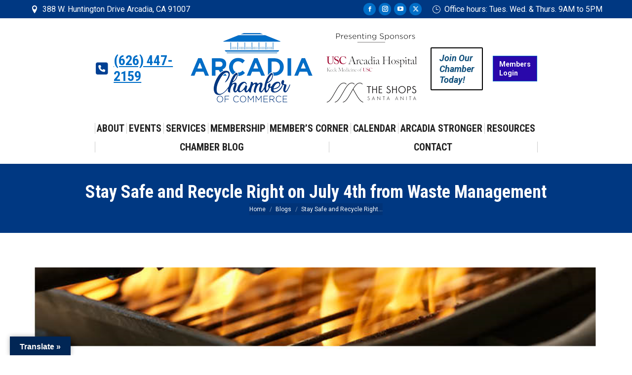

--- FILE ---
content_type: text/html; charset=UTF-8
request_url: https://arcadiacachamber.org/stay-safe-and-recycle-right-on-july-4th-from-waste-management/
body_size: 24727
content:
<!DOCTYPE html>
<!--[if !(IE 6) | !(IE 7) | !(IE 8)  ]><!-->
<html lang="en" class="no-js">
<!--<![endif]-->
<head>
	<meta charset="UTF-8" />
				<meta name="viewport" content="width=device-width, initial-scale=1, maximum-scale=1, user-scalable=0"/>
			<meta name="theme-color" content="#006ec7"/>	<link rel="profile" href="https://gmpg.org/xfn/11" />
	<meta name='robots' content='index, follow, max-image-preview:large, max-snippet:-1, max-video-preview:-1' />

	<!-- This site is optimized with the Yoast SEO Premium plugin v26.7 (Yoast SEO v26.7) - https://yoast.com/wordpress/plugins/seo/ -->
	<title>Arcadia Chamber of Commerce - The Connection to the Business Community</title>
	<meta name="description" content="We are here to keep you informed of Chamber events, mixers, news, and ways for you to connect with other businesses." />
	<link rel="canonical" href="https://arcadiacachamber.org/stay-safe-and-recycle-right-on-july-4th-from-waste-management/" />
	<meta property="og:locale" content="en_US" />
	<meta property="og:type" content="article" />
	<meta property="og:title" content="Stay Safe and Recycle Right on July 4th from Waste Management" />
	<meta property="og:description" content="We are here to keep you informed of Chamber events, mixers, news, and ways for you to connect with other businesses." />
	<meta property="og:url" content="https://arcadiacachamber.org/stay-safe-and-recycle-right-on-july-4th-from-waste-management/" />
	<meta property="og:site_name" content="Arcadia Chamber of Commerce" />
	<meta property="article:publisher" content="https://www.facebook.com/ArcadiaChamber/" />
	<meta property="article:published_time" content="2018-07-03T17:57:47+00:00" />
	<meta property="og:image" content="https://arcadiacachamber.org/wp-content/uploads/2018/07/teri-muse.png" />
	<meta property="og:image:width" content="800" />
	<meta property="og:image:height" content="1200" />
	<meta property="og:image:type" content="image/png" />
	<meta name="author" content="Karen MacNair" />
	<meta name="twitter:card" content="summary_large_image" />
	<meta name="twitter:creator" content="@ArcadiaChamber" />
	<meta name="twitter:site" content="@ArcadiaChamber" />
	<meta name="twitter:label1" content="Written by" />
	<meta name="twitter:data1" content="Karen MacNair" />
	<script type="application/ld+json" class="yoast-schema-graph">{"@context":"https://schema.org","@graph":[{"@type":"Article","@id":"https://arcadiacachamber.org/stay-safe-and-recycle-right-on-july-4th-from-waste-management/#article","isPartOf":{"@id":"https://arcadiacachamber.org/stay-safe-and-recycle-right-on-july-4th-from-waste-management/"},"author":{"name":"Karen MacNair","@id":"https://arcadiacachamber.org/#/schema/person/6fdc64383ba009ea9bb5673562fb64b5"},"headline":"Stay Safe and Recycle Right on July 4th from Waste Management","datePublished":"2018-07-03T17:57:47+00:00","mainEntityOfPage":{"@id":"https://arcadiacachamber.org/stay-safe-and-recycle-right-on-july-4th-from-waste-management/"},"wordCount":26,"publisher":{"@id":"https://arcadiacachamber.org/#organization"},"image":{"@id":"https://arcadiacachamber.org/stay-safe-and-recycle-right-on-july-4th-from-waste-management/#primaryimage"},"thumbnailUrl":"https://arcadiacachamber.org/wp-content/uploads/2018/07/teri-muse.png","keywords":["coal burning","coals","recycle","recycling","Waste Management","WM"],"articleSection":["Blogs"],"inLanguage":"en"},{"@type":"WebPage","@id":"https://arcadiacachamber.org/stay-safe-and-recycle-right-on-july-4th-from-waste-management/","url":"https://arcadiacachamber.org/stay-safe-and-recycle-right-on-july-4th-from-waste-management/","name":"Arcadia Chamber of Commerce - The Connection to the Business Community","isPartOf":{"@id":"https://arcadiacachamber.org/#website"},"primaryImageOfPage":{"@id":"https://arcadiacachamber.org/stay-safe-and-recycle-right-on-july-4th-from-waste-management/#primaryimage"},"image":{"@id":"https://arcadiacachamber.org/stay-safe-and-recycle-right-on-july-4th-from-waste-management/#primaryimage"},"thumbnailUrl":"https://arcadiacachamber.org/wp-content/uploads/2018/07/teri-muse.png","datePublished":"2018-07-03T17:57:47+00:00","description":"We are here to keep you informed of Chamber events, mixers, news, and ways for you to connect with other businesses.","breadcrumb":{"@id":"https://arcadiacachamber.org/stay-safe-and-recycle-right-on-july-4th-from-waste-management/#breadcrumb"},"inLanguage":"en","potentialAction":[{"@type":"ReadAction","target":["https://arcadiacachamber.org/stay-safe-and-recycle-right-on-july-4th-from-waste-management/"]}]},{"@type":"ImageObject","inLanguage":"en","@id":"https://arcadiacachamber.org/stay-safe-and-recycle-right-on-july-4th-from-waste-management/#primaryimage","url":"https://arcadiacachamber.org/wp-content/uploads/2018/07/teri-muse.png","contentUrl":"https://arcadiacachamber.org/wp-content/uploads/2018/07/teri-muse.png","width":800,"height":1200,"caption":"Waste Management tips for using your grill on the 4th of July"},{"@type":"BreadcrumbList","@id":"https://arcadiacachamber.org/stay-safe-and-recycle-right-on-july-4th-from-waste-management/#breadcrumb","itemListElement":[{"@type":"ListItem","position":1,"name":"Home","item":"https://arcadiacachamber.org/"},{"@type":"ListItem","position":2,"name":"Stay Safe and Recycle Right on July 4th from Waste Management"}]},{"@type":"WebSite","@id":"https://arcadiacachamber.org/#website","url":"https://arcadiacachamber.org/","name":"Arcadia Chamber of Commerce","description":"","publisher":{"@id":"https://arcadiacachamber.org/#organization"},"potentialAction":[{"@type":"SearchAction","target":{"@type":"EntryPoint","urlTemplate":"https://arcadiacachamber.org/?s={search_term_string}"},"query-input":{"@type":"PropertyValueSpecification","valueRequired":true,"valueName":"search_term_string"}}],"inLanguage":"en"},{"@type":"Organization","@id":"https://arcadiacachamber.org/#organization","name":"Arcadia Chamber of Commerce","url":"https://arcadiacachamber.org/","logo":{"@type":"ImageObject","inLanguage":"en","@id":"https://arcadiacachamber.org/#/schema/logo/image/","url":"https://arcadiacachamber.org/wp-content/uploads/2016/12/Arcadia-Chamber-of-Commerce-400.jpg","contentUrl":"https://arcadiacachamber.org/wp-content/uploads/2016/12/Arcadia-Chamber-of-Commerce-400.jpg","width":375,"height":116,"caption":"Arcadia Chamber of Commerce"},"image":{"@id":"https://arcadiacachamber.org/#/schema/logo/image/"},"sameAs":["https://www.facebook.com/ArcadiaChamber/","https://x.com/ArcadiaChamber","https://www.instagram.com/arcadiachamber/","https://www.youtube.com/user/TheArcadiaChamber"]},{"@type":"Person","@id":"https://arcadiacachamber.org/#/schema/person/6fdc64383ba009ea9bb5673562fb64b5","name":"Karen MacNair","image":{"@type":"ImageObject","inLanguage":"en","@id":"https://arcadiacachamber.org/#/schema/person/image/","url":"https://secure.gravatar.com/avatar/26d2cbe60ff1af056a1f9c4250634dd597b760e903c192a6710552d6ee4b6db1?s=96&d=mm&r=g","contentUrl":"https://secure.gravatar.com/avatar/26d2cbe60ff1af056a1f9c4250634dd597b760e903c192a6710552d6ee4b6db1?s=96&d=mm&r=g","caption":"Karen MacNair"}}]}</script>
	<!-- / Yoast SEO Premium plugin. -->


<link rel='dns-prefetch' href='//scripts.simpleanalyticscdn.com' />
<link rel='dns-prefetch' href='//www.google.com' />
<link rel='dns-prefetch' href='//cdnjs.cloudflare.com' />
<link rel='dns-prefetch' href='//translate.google.com' />
<link rel='dns-prefetch' href='//fonts.googleapis.com' />
<link rel='dns-prefetch' href='//maxcdn.bootstrapcdn.com' />
<link rel="alternate" type="application/rss+xml" title="Arcadia Chamber of Commerce &raquo; Feed" href="https://arcadiacachamber.org/feed/" />
<link rel="alternate" type="application/rss+xml" title="Arcadia Chamber of Commerce &raquo; Comments Feed" href="https://arcadiacachamber.org/comments/feed/" />
<link rel="alternate" title="oEmbed (JSON)" type="application/json+oembed" href="https://arcadiacachamber.org/wp-json/oembed/1.0/embed?url=https%3A%2F%2Farcadiacachamber.org%2Fstay-safe-and-recycle-right-on-july-4th-from-waste-management%2F" />
<link rel="alternate" title="oEmbed (XML)" type="text/xml+oembed" href="https://arcadiacachamber.org/wp-json/oembed/1.0/embed?url=https%3A%2F%2Farcadiacachamber.org%2Fstay-safe-and-recycle-right-on-july-4th-from-waste-management%2F&#038;format=xml" />
<style id='wp-img-auto-sizes-contain-inline-css'>
img:is([sizes=auto i],[sizes^="auto," i]){contain-intrinsic-size:3000px 1500px}
/*# sourceURL=wp-img-auto-sizes-contain-inline-css */
</style>
<link rel='stylesheet' id='wc-authorize-net-cim-credit-card-checkout-block-css' href='https://arcadiacachamber.org/wp-content/plugins/woocommerce-gateway-authorize-net-cim/assets/css/blocks/wc-authorize-net-cim-checkout-block.css?ver=3.10.14' media='all' />
<link rel='stylesheet' id='wc-authorize-net-cim-echeck-checkout-block-css' href='https://arcadiacachamber.org/wp-content/plugins/woocommerce-gateway-authorize-net-cim/assets/css/blocks/wc-authorize-net-cim-checkout-block.css?ver=3.10.14' media='all' />
<style id='wp-emoji-styles-inline-css'>

	img.wp-smiley, img.emoji {
		display: inline !important;
		border: none !important;
		box-shadow: none !important;
		height: 1em !important;
		width: 1em !important;
		margin: 0 0.07em !important;
		vertical-align: -0.1em !important;
		background: none !important;
		padding: 0 !important;
	}
/*# sourceURL=wp-emoji-styles-inline-css */
</style>
<style id='classic-theme-styles-inline-css'>
/*! This file is auto-generated */
.wp-block-button__link{color:#fff;background-color:#32373c;border-radius:9999px;box-shadow:none;text-decoration:none;padding:calc(.667em + 2px) calc(1.333em + 2px);font-size:1.125em}.wp-block-file__button{background:#32373c;color:#fff;text-decoration:none}
/*# sourceURL=/wp-includes/css/classic-themes.min.css */
</style>
<link rel='stylesheet' id='ctct_form_styles-css' href='https://arcadiacachamber.org/wp-content/plugins/constant-contact-forms/assets/css/style.css?ver=2.15.2' media='all' />
<link rel='stylesheet' id='go-pricing-styles-css' href='https://arcadiacachamber.org/wp-content/plugins/go_pricing/assets/css/go_pricing_styles.css?ver=3.4' media='all' />
<link rel='stylesheet' id='google-language-translator-css' href='https://arcadiacachamber.org/wp-content/plugins/google-language-translator/css/style.css?ver=6.0.20' media='' />
<link rel='stylesheet' id='glt-toolbar-styles-css' href='https://arcadiacachamber.org/wp-content/plugins/google-language-translator/css/toolbar.css?ver=6.0.20' media='' />
<link rel='stylesheet' id='simple-job-board-google-fonts-css' href='https://fonts.googleapis.com/css?family=Roboto%3A100%2C100i%2C300%2C300i%2C400%2C400i%2C500%2C500i%2C700%2C700i%2C900%2C900i&#038;ver=2.14.1' media='all' />
<link rel='stylesheet' id='sjb-fontawesome-css' href='https://arcadiacachamber.org/wp-content/plugins/simple-job-board/includes/css/font-awesome.min.css?ver=5.15.4' media='all' />
<link rel='stylesheet' id='simple-job-board-jquery-ui-css' href='https://arcadiacachamber.org/wp-content/plugins/simple-job-board/public/css/jquery-ui.css?ver=1.12.1' media='all' />
<link rel='stylesheet' id='simple-job-board-frontend-css' href='https://arcadiacachamber.org/wp-content/plugins/simple-job-board/public/css/simple-job-board-public.css?ver=3.0.0' media='all' />
<style id='woocommerce-inline-inline-css'>
.woocommerce form .form-row .required { visibility: visible; }
/*# sourceURL=woocommerce-inline-inline-css */
</style>
<link rel='stylesheet' id='wp-ada-compliance-styles-css' href='https://arcadiacachamber.org/wp-content/plugins/wp-ada-compliance-check-basic/styles.css?ver=1767898387' media='all' />
<link rel='stylesheet' id='cff-css' href='https://arcadiacachamber.org/wp-content/plugins/custom-facebook-feed/assets/css/cff-style.min.css?ver=4.3.4' media='all' />
<link rel='stylesheet' id='sb-font-awesome-css' href='https://maxcdn.bootstrapcdn.com/font-awesome/4.7.0/css/font-awesome.min.css?ver=6.9' media='all' />
<link rel='stylesheet' id='the7-font-css' href='https://arcadiacachamber.org/wp-content/themes/dt-the7/fonts/icomoon-the7-font/icomoon-the7-font.min.css?ver=14.0.2' media='all' />
<link rel='stylesheet' id='the7-awesome-fonts-css' href='https://arcadiacachamber.org/wp-content/themes/dt-the7/fonts/FontAwesome/css/all.min.css?ver=14.0.2' media='all' />
<link rel='stylesheet' id='the7-awesome-fonts-back-css' href='https://arcadiacachamber.org/wp-content/themes/dt-the7/fonts/FontAwesome/back-compat.min.css?ver=14.0.2' media='all' />
<link rel='stylesheet' id='the7-Defaults-css' href='https://arcadiacachamber.org/wp-content/uploads/smile_fonts/Defaults/Defaults.css?ver=6.9' media='all' />
<link rel='stylesheet' id='the7-icomoon-elegent-line-icons-32x32-css' href='https://arcadiacachamber.org/wp-content/uploads/smile_fonts/icomoon-elegent-line-icons-32x32/icomoon-elegent-line-icons-32x32.css?ver=6.9' media='all' />
<link rel='stylesheet' id='the7-icomoon-free-social-contact-16x16-css' href='https://arcadiacachamber.org/wp-content/uploads/smile_fonts/icomoon-free-social-contact-16x16/icomoon-free-social-contact-16x16.css?ver=6.9' media='all' />
<link rel='stylesheet' id='sv-wc-payment-gateway-payment-form-v5_15_12-css' href='https://arcadiacachamber.org/wp-content/plugins/woocommerce-gateway-authorize-net-cim/vendor/skyverge/wc-plugin-framework/woocommerce/payment-gateway/assets/css/frontend/sv-wc-payment-gateway-payment-form.min.css?ver=5.15.12' media='all' />
<link rel='stylesheet' id='dt-web-fonts-css' href='https://fonts.googleapis.com/css?family=Roboto+Condensed:400,600,700%7CRoboto:400,600,700,700italic%7CPT+Sans:400,600,700' media='all' />
<link rel='stylesheet' id='dt-main-css' href='https://arcadiacachamber.org/wp-content/themes/dt-the7/css/main.min.css?ver=14.0.2' media='all' />
<style id='dt-main-inline-css'>
body #load {
  display: block;
  height: 100%;
  overflow: hidden;
  position: fixed;
  width: 100%;
  z-index: 9901;
  opacity: 1;
  visibility: visible;
  transition: all .35s ease-out;
}
.load-wrap {
  width: 100%;
  height: 100%;
  background-position: center center;
  background-repeat: no-repeat;
  text-align: center;
  display: -ms-flexbox;
  display: -ms-flex;
  display: flex;
  -ms-align-items: center;
  -ms-flex-align: center;
  align-items: center;
  -ms-flex-flow: column wrap;
  flex-flow: column wrap;
  -ms-flex-pack: center;
  -ms-justify-content: center;
  justify-content: center;
}
.load-wrap > svg {
  position: absolute;
  top: 50%;
  left: 50%;
  transform: translate(-50%,-50%);
}
#load {
  background: var(--the7-elementor-beautiful-loading-bg,#ffffff);
  --the7-beautiful-spinner-color2: var(--the7-beautiful-spinner-color,#003882);
}

/*# sourceURL=dt-main-inline-css */
</style>
<link rel='stylesheet' id='the7-custom-scrollbar-css' href='https://arcadiacachamber.org/wp-content/themes/dt-the7/lib/custom-scrollbar/custom-scrollbar.min.css?ver=14.0.2' media='all' />
<link rel='stylesheet' id='the7-wpbakery-css' href='https://arcadiacachamber.org/wp-content/themes/dt-the7/css/wpbakery.min.css?ver=14.0.2' media='all' />
<link rel='stylesheet' id='the7-core-css' href='https://arcadiacachamber.org/wp-content/plugins/dt-the7-core/assets/css/post-type.min.css?ver=2.7.12' media='all' />
<link rel='stylesheet' id='the7-css-vars-css' href='https://arcadiacachamber.org/wp-content/uploads/the7-css/css-vars.css?ver=c86bbcb17a89' media='all' />
<link rel='stylesheet' id='dt-custom-css' href='https://arcadiacachamber.org/wp-content/uploads/the7-css/custom.css?ver=c86bbcb17a89' media='all' />
<link rel='stylesheet' id='wc-dt-custom-css' href='https://arcadiacachamber.org/wp-content/uploads/the7-css/compatibility/wc-dt-custom.css?ver=c86bbcb17a89' media='all' />
<link rel='stylesheet' id='dt-media-css' href='https://arcadiacachamber.org/wp-content/uploads/the7-css/media.css?ver=c86bbcb17a89' media='all' />
<link rel='stylesheet' id='the7-mega-menu-css' href='https://arcadiacachamber.org/wp-content/uploads/the7-css/mega-menu.css?ver=c86bbcb17a89' media='all' />
<link rel='stylesheet' id='the7-elements-albums-portfolio-css' href='https://arcadiacachamber.org/wp-content/uploads/the7-css/the7-elements-albums-portfolio.css?ver=c86bbcb17a89' media='all' />
<link rel='stylesheet' id='the7-elements-css' href='https://arcadiacachamber.org/wp-content/uploads/the7-css/post-type-dynamic.css?ver=c86bbcb17a89' media='all' />
<link rel='stylesheet' id='style-css' href='https://arcadiacachamber.org/wp-content/themes/dt-the7-child/style.css?ver=14.0.2' media='all' />
<script src="https://arcadiacachamber.org/wp-includes/js/jquery/jquery.min.js?ver=3.7.1" id="jquery-core-js"></script>
<script src="https://arcadiacachamber.org/wp-includes/js/jquery/jquery-migrate.min.js?ver=3.4.1" id="jquery-migrate-js"></script>
<script id="gw-tweenmax-js-before">
var oldGS=window.GreenSockGlobals,oldGSQueue=window._gsQueue,oldGSDefine=window._gsDefine;window._gsDefine=null;delete(window._gsDefine);var gwGS=window.GreenSockGlobals={};
//# sourceURL=gw-tweenmax-js-before
</script>
<script src="https://cdnjs.cloudflare.com/ajax/libs/gsap/1.11.2/TweenMax.min.js" id="gw-tweenmax-js"></script>
<script id="gw-tweenmax-js-after">
try{window.GreenSockGlobals=null;window._gsQueue=null;window._gsDefine=null;delete(window.GreenSockGlobals);delete(window._gsQueue);delete(window._gsDefine);window.GreenSockGlobals=oldGS;window._gsQueue=oldGSQueue;window._gsDefine=oldGSDefine;}catch(e){}
//# sourceURL=gw-tweenmax-js-after
</script>
<script src="//arcadiacachamber.org/wp-content/plugins/revslider/sr6/assets/js/rbtools.min.js?ver=6.7.38" async id="tp-tools-js"></script>
<script src="//arcadiacachamber.org/wp-content/plugins/revslider/sr6/assets/js/rs6.min.js?ver=6.7.38" async id="revmin-js"></script>
<script src="https://arcadiacachamber.org/wp-content/plugins/woocommerce/assets/js/jquery-blockui/jquery.blockUI.min.js?ver=2.7.0-wc.10.4.3" id="wc-jquery-blockui-js" data-wp-strategy="defer"></script>
<script id="wc-add-to-cart-js-extra">
var wc_add_to_cart_params = {"ajax_url":"/wp-admin/admin-ajax.php","wc_ajax_url":"/?wc-ajax=%%endpoint%%","i18n_view_cart":"View cart","cart_url":"https://arcadiacachamber.org/cart/","is_cart":"","cart_redirect_after_add":"no"};
//# sourceURL=wc-add-to-cart-js-extra
</script>
<script src="https://arcadiacachamber.org/wp-content/plugins/woocommerce/assets/js/frontend/add-to-cart.min.js?ver=10.4.3" id="wc-add-to-cart-js" data-wp-strategy="defer"></script>
<script src="https://arcadiacachamber.org/wp-content/plugins/woocommerce/assets/js/js-cookie/js.cookie.min.js?ver=2.1.4-wc.10.4.3" id="wc-js-cookie-js" defer data-wp-strategy="defer"></script>
<script id="woocommerce-js-extra">
var woocommerce_params = {"ajax_url":"/wp-admin/admin-ajax.php","wc_ajax_url":"/?wc-ajax=%%endpoint%%","i18n_password_show":"Show password","i18n_password_hide":"Hide password"};
//# sourceURL=woocommerce-js-extra
</script>
<script src="https://arcadiacachamber.org/wp-content/plugins/woocommerce/assets/js/frontend/woocommerce.min.js?ver=10.4.3" id="woocommerce-js" defer data-wp-strategy="defer"></script>
<script src="https://arcadiacachamber.org/wp-content/plugins/js_composer/assets/js/vendors/woocommerce-add-to-cart.js?ver=8.7.2" id="vc_woocommerce-add-to-cart-js-js"></script>
<script id="dt-above-fold-js-extra">
var dtLocal = {"themeUrl":"https://arcadiacachamber.org/wp-content/themes/dt-the7","passText":"To view this protected post, enter the password below:","moreButtonText":{"loading":"Loading...","loadMore":"Load more"},"postID":"40446","ajaxurl":"https://arcadiacachamber.org/wp-admin/admin-ajax.php","REST":{"baseUrl":"https://arcadiacachamber.org/wp-json/the7/v1","endpoints":{"sendMail":"/send-mail"}},"contactMessages":{"required":"One or more fields have an error. Please check and try again.","terms":"Please accept the privacy policy.","fillTheCaptchaError":"Please, fill the captcha."},"captchaSiteKey":"","ajaxNonce":"904c390ac3","pageData":"","themeSettings":{"smoothScroll":"off","lazyLoading":false,"desktopHeader":{"height":220},"ToggleCaptionEnabled":"disabled","ToggleCaption":"Navigation","floatingHeader":{"showAfter":220,"showMenu":false,"height":60,"logo":{"showLogo":false,"html":"","url":"https://arcadiacachamber.org/"}},"topLine":{"floatingTopLine":{"logo":{"showLogo":false,"html":""}}},"mobileHeader":{"firstSwitchPoint":990,"secondSwitchPoint":500,"firstSwitchPointHeight":60,"secondSwitchPointHeight":60,"mobileToggleCaptionEnabled":"disabled","mobileToggleCaption":"Menu"},"stickyMobileHeaderFirstSwitch":{"logo":{"html":"\u003Cimg class=\" preload-me\" src=\"https://arcadiacachamber.org/wp-content/uploads/2025/01/Arcadia-Chamber-Logo-Horizontal-Tranparent-500.png\" srcset=\"https://arcadiacachamber.org/wp-content/uploads/2025/01/Arcadia-Chamber-Logo-Horizontal-Tranparent-500.png 500w, https://arcadiacachamber.org/wp-content/uploads/2025/01/Arcadia-Chamber-Logo-with-Sponsors-Horizontal-Tranparent.png 1201w\" width=\"500\" height=\"188\"   sizes=\"500px\" alt=\"Arcadia Chamber of Commerce\" /\u003E"}},"stickyMobileHeaderSecondSwitch":{"logo":{"html":"\u003Cimg class=\" preload-me\" src=\"https://arcadiacachamber.org/wp-content/uploads/2025/01/Arcadia-Chamber-Logo-Horizontal-Tranparent-500.png\" srcset=\"https://arcadiacachamber.org/wp-content/uploads/2025/01/Arcadia-Chamber-Logo-Horizontal-Tranparent-500.png 500w, https://arcadiacachamber.org/wp-content/uploads/2025/01/Arcadia-Chamber-Logo-with-Sponsors-Horizontal-Tranparent.png 1201w\" width=\"500\" height=\"188\"   sizes=\"500px\" alt=\"Arcadia Chamber of Commerce\" /\u003E"}},"sidebar":{"switchPoint":970},"boxedWidth":"1280px"},"VCMobileScreenWidth":"768","wcCartFragmentHash":"f73554f67610731f471d4d713f545af6"};
var dtShare = {"shareButtonText":{"facebook":"Share on Facebook","twitter":"Share on X","pinterest":"Pin it","linkedin":"Share on Linkedin","whatsapp":"Share on Whatsapp"},"overlayOpacity":"85"};
//# sourceURL=dt-above-fold-js-extra
</script>
<script src="https://arcadiacachamber.org/wp-content/themes/dt-the7/js/above-the-fold.min.js?ver=14.0.2" id="dt-above-fold-js"></script>
<script src="https://arcadiacachamber.org/wp-content/themes/dt-the7/js/compatibility/woocommerce/woocommerce.min.js?ver=14.0.2" id="dt-woocommerce-js"></script>
<script></script><link rel="https://api.w.org/" href="https://arcadiacachamber.org/wp-json/" /><link rel="alternate" title="JSON" type="application/json" href="https://arcadiacachamber.org/wp-json/wp/v2/posts/40446" /><link rel="EditURI" type="application/rsd+xml" title="RSD" href="https://arcadiacachamber.org/xmlrpc.php?rsd" />
<meta name="generator" content="WordPress 6.9" />
<meta name="generator" content="WooCommerce 10.4.3" />
<link rel='shortlink' href='https://arcadiacachamber.org/?p=40446' />

		<!-- GA Google Analytics @ https://m0n.co/ga -->
		<script async src="https://www.googletagmanager.com/gtag/js?id=G-7JE84R0KV3"></script>
		<script>
			window.dataLayer = window.dataLayer || [];
			function gtag(){dataLayer.push(arguments);}
			gtag('js', new Date());
			gtag('config', 'G-7JE84R0KV3');
		</script>

	<style>#google_language_translator a{display:none!important;}div.skiptranslate.goog-te-gadget{display:inline!important;}.goog-te-gadget{color:transparent!important;}.goog-te-gadget{font-size:0px!important;}.goog-branding{display:none;}.goog-tooltip{display: none!important;}.goog-tooltip:hover{display: none!important;}.goog-text-highlight{background-color:transparent!important;border:none!important;box-shadow:none!important;}#google_language_translator select.goog-te-combo{color:#32373c;}div.skiptranslate{display:none!important;}body{top:0px!important;}#goog-gt-{display:none!important;}font font{background-color:transparent!important;box-shadow:none!important;position:initial!important;}#glt-translate-trigger{left:20px;right:auto;}#glt-translate-trigger > span{color:#ffffff;}#glt-translate-trigger{background:#012655;}.goog-te-gadget .goog-te-combo{width:100%;}</style><!-- Google Tag Manager -->
<script>(function(w,d,s,l,i){w[l]=w[l]||[];w[l].push({'gtm.start':
new Date().getTime(),event:'gtm.js'});var f=d.getElementsByTagName(s)[0],
j=d.createElement(s),dl=l!='dataLayer'?'&l='+l:'';j.async=true;j.src=
'https://www.googletagmanager.com/gtm.js?id='+i+dl;f.parentNode.insertBefore(j,f);
})(window,document,'script','dataLayer','GTM-M2NR79N');</script>
<!-- End Google Tag Manager --><script type="text/javascript">//<![CDATA[
  function external_links_in_new_windows_loop() {
    if (!document.links) {
      document.links = document.getElementsByTagName('a');
    }
    var change_link = false;
    var force = '';
    var ignore = '';

    for (var t=0; t<document.links.length; t++) {
      var all_links = document.links[t];
      change_link = false;
      
      if(document.links[t].hasAttribute('onClick') == false) {
        // forced if the address starts with http (or also https), but does not link to the current domain
        if(all_links.href.search(/^http/) != -1 && all_links.href.search('arcadiacachamber.org') == -1 && all_links.href.search(/^#/) == -1) {
          // console.log('Changed ' + all_links.href);
          change_link = true;
        }
          
        if(force != '' && all_links.href.search(force) != -1) {
          // forced
          // console.log('force ' + all_links.href);
          change_link = true;
        }
        
        if(ignore != '' && all_links.href.search(ignore) != -1) {
          // console.log('ignore ' + all_links.href);
          // ignored
          change_link = false;
        }

        if(change_link == true) {
          // console.log('Changed ' + all_links.href);
          document.links[t].setAttribute('onClick', 'javascript:window.open(\'' + all_links.href.replace(/'/g, '') + '\', \'_blank\', \'noopener\'); return false;');
          document.links[t].removeAttribute('target');
        }
      }
    }
  }
  
  // Load
  function external_links_in_new_windows_load(func)
  {  
    var oldonload = window.onload;
    if (typeof window.onload != 'function'){
      window.onload = func;
    } else {
      window.onload = function(){
        oldonload();
        func();
      }
    }
  }

  external_links_in_new_windows_load(external_links_in_new_windows_loop);
  //]]></script>

            
                            <style type="text/css">
                    
                /* SJB Fonts */
                                        .sjb-page {
                            font-family: "Roboto", sans-serif;
                        }
                
                    /* Job Filters Background Color */
                    .sjb-page .sjb-filters
                    {
                        background-color: #f2f2f2;
                    }
                                                        
                    /* Listing & Detail Page Title Color */
                    .sjb-page .list-data .v1 .job-info a .job-title,
                    .sjb-page .list-data .v2 .job-info a .job-title,
                    .sjb-page .list-data .v1 .job-info a .company-name,
                    .sjb-page .list-data .v2 .job-info a .company-name              
                    {
                        color: #000000;
                    }                
                                                        
                    /* Job Detail Page Headings */
                    .sjb-page .sjb-detail .list-data .v1 h3,
                    .sjb-page .sjb-detail .list-data .v2 h3,
                    .sjb-page .sjb-detail .list-data ul li::before,
                    .sjb-page .sjb-detail .list-data .v1 .job-detail h3,
                    .sjb-page .sjb-detail .list-data .v2 .job-detail h3,
                    .sjb-page .sjb-archive-page .job-title,
                    .sjb-page .job-features h3
                    {
                        color: #000000; 
                    }
                                                        
                    /* Fontawesome Icon Color */
                    .sjb-page .list-data .v1 .job-type i,
                    .sjb-page .list-data .v1 .job-location i,
                    .sjb-page .list-data .v1 .job-date i,
                    .sjb-page .list-data .v2 .job-type i,
                    .sjb-page .list-data .v2 .job-location i,
                    .sjb-page .list-data .v2 .job-date i,
                    .sjb-page .sjb-detail .list-data .v2 .job-features .sjb-title-value h4 i,
                    .sjb-listing .list-data .v2 .job-features .sjb-title-value h4 i
                    {
                        color: #000000;
                    }

                    /* Fontawesome Text Color */
                    .sjb-page .list-data .v1 .job-type,
                    .sjb-page .list-data .v1 .job-location,
                    .sjb-page .list-data .v1 .job-date,
                    .sjb-page .list-data .v2 .job-type,
                    .sjb-page .list-data .v2 .job-location,
                    .sjb-page .list-data .v2 .job-date
                    {
                        color: #000000;
                    }
                                                        
                    /* Job Filters-> All Buttons Background Color */
                    .sjb-page .btn-primary,
                    .sjb-page .btn-primary:hover,
                    .sjb-page .btn-primary:active:hover,
                    .sjb-page .btn-primary:active:focus,
                    .sjb-page .sjb-detail .jobpost-form .file div,                
                    .sjb-page .sjb-detail .jobpost-form .file:hover div
                    {
                        background-color: #3297fa !important;
                        border: none !important;
                        color: #fff !important;
                    }
                    
                    .sjb-page .sjb-listing a.sjb_view_more_btn,
                    .sjb-page .sjb-listing a.sjb_view_less_btn
                    {
                        
                        color: #3297fa !important;
                    }

                    /* Pagination Text Color */
                    /* Pagination Background Color */                
                    .sjb-page .pagination li.list-item span.current,
                    .sjb-page .pagination li.list-item a:hover, 
                    .sjb-page .pagination li.list-item span.current:hover
                    {
                        background: #164e91;
                        border-color: #164e91;                    
                        color: #fff;
                    }
                                                        
                </style>        
                	<noscript><style>.woocommerce-product-gallery{ opacity: 1 !important; }</style></noscript>
	<meta name="generator" content="Powered by WPBakery Page Builder - drag and drop page builder for WordPress."/>
<meta name="generator" content="Powered by Slider Revolution 6.7.38 - responsive, Mobile-Friendly Slider Plugin for WordPress with comfortable drag and drop interface." />
<script type="text/javascript" id="the7-loader-script">
document.addEventListener("DOMContentLoaded", function(event) {
	var load = document.getElementById("load");
	if(!load.classList.contains('loader-removed')){
		var removeLoading = setTimeout(function() {
			load.className += " loader-removed";
		}, 300);
	}
});
</script>
		<link rel="icon" href="https://arcadiacachamber.org/wp-content/uploads/2024/06/cropped-building-favicon-32x32.png" sizes="32x32" />
<link rel="icon" href="https://arcadiacachamber.org/wp-content/uploads/2024/06/cropped-building-favicon-192x192.png" sizes="192x192" />
<link rel="apple-touch-icon" href="https://arcadiacachamber.org/wp-content/uploads/2024/06/cropped-building-favicon-180x180.png" />
<meta name="msapplication-TileImage" content="https://arcadiacachamber.org/wp-content/uploads/2024/06/cropped-building-favicon-270x270.png" />
<script>function setREVStartSize(e){
			//window.requestAnimationFrame(function() {
				window.RSIW = window.RSIW===undefined ? window.innerWidth : window.RSIW;
				window.RSIH = window.RSIH===undefined ? window.innerHeight : window.RSIH;
				try {
					var pw = document.getElementById(e.c).parentNode.offsetWidth,
						newh;
					pw = pw===0 || isNaN(pw) || (e.l=="fullwidth" || e.layout=="fullwidth") ? window.RSIW : pw;
					e.tabw = e.tabw===undefined ? 0 : parseInt(e.tabw);
					e.thumbw = e.thumbw===undefined ? 0 : parseInt(e.thumbw);
					e.tabh = e.tabh===undefined ? 0 : parseInt(e.tabh);
					e.thumbh = e.thumbh===undefined ? 0 : parseInt(e.thumbh);
					e.tabhide = e.tabhide===undefined ? 0 : parseInt(e.tabhide);
					e.thumbhide = e.thumbhide===undefined ? 0 : parseInt(e.thumbhide);
					e.mh = e.mh===undefined || e.mh=="" || e.mh==="auto" ? 0 : parseInt(e.mh,0);
					if(e.layout==="fullscreen" || e.l==="fullscreen")
						newh = Math.max(e.mh,window.RSIH);
					else{
						e.gw = Array.isArray(e.gw) ? e.gw : [e.gw];
						for (var i in e.rl) if (e.gw[i]===undefined || e.gw[i]===0) e.gw[i] = e.gw[i-1];
						e.gh = e.el===undefined || e.el==="" || (Array.isArray(e.el) && e.el.length==0)? e.gh : e.el;
						e.gh = Array.isArray(e.gh) ? e.gh : [e.gh];
						for (var i in e.rl) if (e.gh[i]===undefined || e.gh[i]===0) e.gh[i] = e.gh[i-1];
											
						var nl = new Array(e.rl.length),
							ix = 0,
							sl;
						e.tabw = e.tabhide>=pw ? 0 : e.tabw;
						e.thumbw = e.thumbhide>=pw ? 0 : e.thumbw;
						e.tabh = e.tabhide>=pw ? 0 : e.tabh;
						e.thumbh = e.thumbhide>=pw ? 0 : e.thumbh;
						for (var i in e.rl) nl[i] = e.rl[i]<window.RSIW ? 0 : e.rl[i];
						sl = nl[0];
						for (var i in nl) if (sl>nl[i] && nl[i]>0) { sl = nl[i]; ix=i;}
						var m = pw>(e.gw[ix]+e.tabw+e.thumbw) ? 1 : (pw-(e.tabw+e.thumbw)) / (e.gw[ix]);
						newh =  (e.gh[ix] * m) + (e.tabh + e.thumbh);
					}
					var el = document.getElementById(e.c);
					if (el!==null && el) el.style.height = newh+"px";
					el = document.getElementById(e.c+"_wrapper");
					if (el!==null && el) {
						el.style.height = newh+"px";
						el.style.display = "block";
					}
				} catch(e){
					console.log("Failure at Presize of Slider:" + e)
				}
			//});
		  };</script>
	<!-- Fonts Plugin CSS - https://fontsplugin.com/ -->
	<style>
			</style>
	<!-- Fonts Plugin CSS -->
	<noscript><style> .wpb_animate_when_almost_visible { opacity: 1; }</style></noscript><style id='the7-custom-inline-css' type='text/css'>
/*Font near contact form select menus - white*/
.contact-form-white-titles {
font-size: 13px; 
font-weight: 700;
color: #ffffff; 
}

/*Font near contact form select menus - dark*/
.contact-form-dark-titles {
font-size: 13px; 
font-weight: 700;
color: #997b79; 
}


/*Phone number color in header on mobile devices*/
.dt-phone-header *,
.dt-phone-header:hover *{
    color: inherit;
    text-decoration: inherit;
}

/*Phone number color in contacts on mobile devices*/
.dt-phone h3 *,
.dt-phone h3:hover *{
    color: inherit;
}
</style>
<link rel='stylesheet' id='wc-blocks-style-css' href='https://arcadiacachamber.org/wp-content/plugins/woocommerce/assets/client/blocks/wc-blocks.css?ver=wc-10.4.3' media='all' />
<style id='global-styles-inline-css'>
:root{--wp--preset--aspect-ratio--square: 1;--wp--preset--aspect-ratio--4-3: 4/3;--wp--preset--aspect-ratio--3-4: 3/4;--wp--preset--aspect-ratio--3-2: 3/2;--wp--preset--aspect-ratio--2-3: 2/3;--wp--preset--aspect-ratio--16-9: 16/9;--wp--preset--aspect-ratio--9-16: 9/16;--wp--preset--color--black: #000000;--wp--preset--color--cyan-bluish-gray: #abb8c3;--wp--preset--color--white: #FFF;--wp--preset--color--pale-pink: #f78da7;--wp--preset--color--vivid-red: #cf2e2e;--wp--preset--color--luminous-vivid-orange: #ff6900;--wp--preset--color--luminous-vivid-amber: #fcb900;--wp--preset--color--light-green-cyan: #7bdcb5;--wp--preset--color--vivid-green-cyan: #00d084;--wp--preset--color--pale-cyan-blue: #8ed1fc;--wp--preset--color--vivid-cyan-blue: #0693e3;--wp--preset--color--vivid-purple: #9b51e0;--wp--preset--color--accent: #006ec7;--wp--preset--color--dark-gray: #111;--wp--preset--color--light-gray: #767676;--wp--preset--gradient--vivid-cyan-blue-to-vivid-purple: linear-gradient(135deg,rgb(6,147,227) 0%,rgb(155,81,224) 100%);--wp--preset--gradient--light-green-cyan-to-vivid-green-cyan: linear-gradient(135deg,rgb(122,220,180) 0%,rgb(0,208,130) 100%);--wp--preset--gradient--luminous-vivid-amber-to-luminous-vivid-orange: linear-gradient(135deg,rgb(252,185,0) 0%,rgb(255,105,0) 100%);--wp--preset--gradient--luminous-vivid-orange-to-vivid-red: linear-gradient(135deg,rgb(255,105,0) 0%,rgb(207,46,46) 100%);--wp--preset--gradient--very-light-gray-to-cyan-bluish-gray: linear-gradient(135deg,rgb(238,238,238) 0%,rgb(169,184,195) 100%);--wp--preset--gradient--cool-to-warm-spectrum: linear-gradient(135deg,rgb(74,234,220) 0%,rgb(151,120,209) 20%,rgb(207,42,186) 40%,rgb(238,44,130) 60%,rgb(251,105,98) 80%,rgb(254,248,76) 100%);--wp--preset--gradient--blush-light-purple: linear-gradient(135deg,rgb(255,206,236) 0%,rgb(152,150,240) 100%);--wp--preset--gradient--blush-bordeaux: linear-gradient(135deg,rgb(254,205,165) 0%,rgb(254,45,45) 50%,rgb(107,0,62) 100%);--wp--preset--gradient--luminous-dusk: linear-gradient(135deg,rgb(255,203,112) 0%,rgb(199,81,192) 50%,rgb(65,88,208) 100%);--wp--preset--gradient--pale-ocean: linear-gradient(135deg,rgb(255,245,203) 0%,rgb(182,227,212) 50%,rgb(51,167,181) 100%);--wp--preset--gradient--electric-grass: linear-gradient(135deg,rgb(202,248,128) 0%,rgb(113,206,126) 100%);--wp--preset--gradient--midnight: linear-gradient(135deg,rgb(2,3,129) 0%,rgb(40,116,252) 100%);--wp--preset--font-size--small: 13px;--wp--preset--font-size--medium: 20px;--wp--preset--font-size--large: 36px;--wp--preset--font-size--x-large: 42px;--wp--preset--spacing--20: 0.44rem;--wp--preset--spacing--30: 0.67rem;--wp--preset--spacing--40: 1rem;--wp--preset--spacing--50: 1.5rem;--wp--preset--spacing--60: 2.25rem;--wp--preset--spacing--70: 3.38rem;--wp--preset--spacing--80: 5.06rem;--wp--preset--shadow--natural: 6px 6px 9px rgba(0, 0, 0, 0.2);--wp--preset--shadow--deep: 12px 12px 50px rgba(0, 0, 0, 0.4);--wp--preset--shadow--sharp: 6px 6px 0px rgba(0, 0, 0, 0.2);--wp--preset--shadow--outlined: 6px 6px 0px -3px rgb(255, 255, 255), 6px 6px rgb(0, 0, 0);--wp--preset--shadow--crisp: 6px 6px 0px rgb(0, 0, 0);}:where(.is-layout-flex){gap: 0.5em;}:where(.is-layout-grid){gap: 0.5em;}body .is-layout-flex{display: flex;}.is-layout-flex{flex-wrap: wrap;align-items: center;}.is-layout-flex > :is(*, div){margin: 0;}body .is-layout-grid{display: grid;}.is-layout-grid > :is(*, div){margin: 0;}:where(.wp-block-columns.is-layout-flex){gap: 2em;}:where(.wp-block-columns.is-layout-grid){gap: 2em;}:where(.wp-block-post-template.is-layout-flex){gap: 1.25em;}:where(.wp-block-post-template.is-layout-grid){gap: 1.25em;}.has-black-color{color: var(--wp--preset--color--black) !important;}.has-cyan-bluish-gray-color{color: var(--wp--preset--color--cyan-bluish-gray) !important;}.has-white-color{color: var(--wp--preset--color--white) !important;}.has-pale-pink-color{color: var(--wp--preset--color--pale-pink) !important;}.has-vivid-red-color{color: var(--wp--preset--color--vivid-red) !important;}.has-luminous-vivid-orange-color{color: var(--wp--preset--color--luminous-vivid-orange) !important;}.has-luminous-vivid-amber-color{color: var(--wp--preset--color--luminous-vivid-amber) !important;}.has-light-green-cyan-color{color: var(--wp--preset--color--light-green-cyan) !important;}.has-vivid-green-cyan-color{color: var(--wp--preset--color--vivid-green-cyan) !important;}.has-pale-cyan-blue-color{color: var(--wp--preset--color--pale-cyan-blue) !important;}.has-vivid-cyan-blue-color{color: var(--wp--preset--color--vivid-cyan-blue) !important;}.has-vivid-purple-color{color: var(--wp--preset--color--vivid-purple) !important;}.has-black-background-color{background-color: var(--wp--preset--color--black) !important;}.has-cyan-bluish-gray-background-color{background-color: var(--wp--preset--color--cyan-bluish-gray) !important;}.has-white-background-color{background-color: var(--wp--preset--color--white) !important;}.has-pale-pink-background-color{background-color: var(--wp--preset--color--pale-pink) !important;}.has-vivid-red-background-color{background-color: var(--wp--preset--color--vivid-red) !important;}.has-luminous-vivid-orange-background-color{background-color: var(--wp--preset--color--luminous-vivid-orange) !important;}.has-luminous-vivid-amber-background-color{background-color: var(--wp--preset--color--luminous-vivid-amber) !important;}.has-light-green-cyan-background-color{background-color: var(--wp--preset--color--light-green-cyan) !important;}.has-vivid-green-cyan-background-color{background-color: var(--wp--preset--color--vivid-green-cyan) !important;}.has-pale-cyan-blue-background-color{background-color: var(--wp--preset--color--pale-cyan-blue) !important;}.has-vivid-cyan-blue-background-color{background-color: var(--wp--preset--color--vivid-cyan-blue) !important;}.has-vivid-purple-background-color{background-color: var(--wp--preset--color--vivid-purple) !important;}.has-black-border-color{border-color: var(--wp--preset--color--black) !important;}.has-cyan-bluish-gray-border-color{border-color: var(--wp--preset--color--cyan-bluish-gray) !important;}.has-white-border-color{border-color: var(--wp--preset--color--white) !important;}.has-pale-pink-border-color{border-color: var(--wp--preset--color--pale-pink) !important;}.has-vivid-red-border-color{border-color: var(--wp--preset--color--vivid-red) !important;}.has-luminous-vivid-orange-border-color{border-color: var(--wp--preset--color--luminous-vivid-orange) !important;}.has-luminous-vivid-amber-border-color{border-color: var(--wp--preset--color--luminous-vivid-amber) !important;}.has-light-green-cyan-border-color{border-color: var(--wp--preset--color--light-green-cyan) !important;}.has-vivid-green-cyan-border-color{border-color: var(--wp--preset--color--vivid-green-cyan) !important;}.has-pale-cyan-blue-border-color{border-color: var(--wp--preset--color--pale-cyan-blue) !important;}.has-vivid-cyan-blue-border-color{border-color: var(--wp--preset--color--vivid-cyan-blue) !important;}.has-vivid-purple-border-color{border-color: var(--wp--preset--color--vivid-purple) !important;}.has-vivid-cyan-blue-to-vivid-purple-gradient-background{background: var(--wp--preset--gradient--vivid-cyan-blue-to-vivid-purple) !important;}.has-light-green-cyan-to-vivid-green-cyan-gradient-background{background: var(--wp--preset--gradient--light-green-cyan-to-vivid-green-cyan) !important;}.has-luminous-vivid-amber-to-luminous-vivid-orange-gradient-background{background: var(--wp--preset--gradient--luminous-vivid-amber-to-luminous-vivid-orange) !important;}.has-luminous-vivid-orange-to-vivid-red-gradient-background{background: var(--wp--preset--gradient--luminous-vivid-orange-to-vivid-red) !important;}.has-very-light-gray-to-cyan-bluish-gray-gradient-background{background: var(--wp--preset--gradient--very-light-gray-to-cyan-bluish-gray) !important;}.has-cool-to-warm-spectrum-gradient-background{background: var(--wp--preset--gradient--cool-to-warm-spectrum) !important;}.has-blush-light-purple-gradient-background{background: var(--wp--preset--gradient--blush-light-purple) !important;}.has-blush-bordeaux-gradient-background{background: var(--wp--preset--gradient--blush-bordeaux) !important;}.has-luminous-dusk-gradient-background{background: var(--wp--preset--gradient--luminous-dusk) !important;}.has-pale-ocean-gradient-background{background: var(--wp--preset--gradient--pale-ocean) !important;}.has-electric-grass-gradient-background{background: var(--wp--preset--gradient--electric-grass) !important;}.has-midnight-gradient-background{background: var(--wp--preset--gradient--midnight) !important;}.has-small-font-size{font-size: var(--wp--preset--font-size--small) !important;}.has-medium-font-size{font-size: var(--wp--preset--font-size--medium) !important;}.has-large-font-size{font-size: var(--wp--preset--font-size--large) !important;}.has-x-large-font-size{font-size: var(--wp--preset--font-size--x-large) !important;}
/*# sourceURL=global-styles-inline-css */
</style>
<link rel='stylesheet' id='rs-plugin-settings-css' href='//arcadiacachamber.org/wp-content/plugins/revslider/sr6/assets/css/rs6.css?ver=6.7.38' media='all' />
<style id='rs-plugin-settings-inline-css'>
#rs-demo-id {}
/*# sourceURL=rs-plugin-settings-inline-css */
</style>
</head>
<body data-rsssl=1 id="the7-body" class="wp-singular post-template-default single single-post postid-40446 single-format-standard wp-embed-responsive wp-theme-dt-the7 wp-child-theme-dt-the7-child theme-dt-the7 the7-core-ver-2.7.12 the7dtchild woocommerce-no-js ctct-dt-the7 no-comments dt-responsive-on right-mobile-menu-close-icon ouside-menu-close-icon mobile-hamburger-close-bg-enable mobile-hamburger-close-bg-hover-enable  fade-medium-mobile-menu-close-icon fade-small-menu-close-icon srcset-enabled btn-flat custom-btn-color custom-btn-hover-color sticky-mobile-header top-header first-switch-logo-left first-switch-menu-right second-switch-logo-left second-switch-menu-right right-mobile-menu layzr-loading-on popup-message-style the7-ver-14.0.2 dt-fa-compatibility wpb-js-composer js-comp-ver-8.7.2 vc_responsive">
<!-- Google Tag Manager (noscript) -->
<noscript><iframe src="https://www.googletagmanager.com/ns.html?id=GTM-M2NR79N"
height="0" width="0" style="display:none;visibility:hidden"></iframe></noscript>
<!-- End Google Tag Manager (noscript) -->

<!-- 100% privacy-first analytics -->
<script async src="https://scripts.simpleanalyticscdn.com/latest.js"></script>
<script data-collect-dnt="true" async src="https://scripts.simpleanalyticscdn.com/latest.js"></script>
<!-- The7 14.0.2 -->
<div id="load" class="ring-loader">
	<div class="load-wrap">
<style type="text/css">
    .the7-spinner {
        width: 72px;
        height: 72px;
        position: relative;
    }
    .the7-spinner > div {
        border-radius: 50%;
        width: 9px;
        left: 0;
        box-sizing: border-box;
        display: block;
        position: absolute;
        border: 9px solid #fff;
        width: 72px;
        height: 72px;
    }
    .the7-spinner-ring-bg{
        opacity: 0.25;
    }
    div.the7-spinner-ring {
        animation: spinner-animation 0.8s cubic-bezier(1, 1, 1, 1) infinite;
        border-color:var(--the7-beautiful-spinner-color2) transparent transparent transparent;
    }

    @keyframes spinner-animation{
        from{
            transform: rotate(0deg);
        }
        to {
            transform: rotate(360deg);
        }
    }
</style>

<div class="the7-spinner">
    <div class="the7-spinner-ring-bg"></div>
    <div class="the7-spinner-ring"></div>
</div></div>
</div>
<div id="page" >
	<a class="skip-link screen-reader-text" href="#content">Skip to content</a>

<div class="masthead classic-header justify logo-center widgets full-height full-width dividers surround shadow-decoration shadow-mobile-header-decoration medium-mobile-menu-icon mobile-menu-icon-bg-on mobile-menu-icon-hover-bg-on dt-parent-menu-clickable show-sub-menu-on-hover" >

	<div class="top-bar top-bar-line-hide">
	<div class="top-bar-bg" ></div>
	<div class="left-widgets mini-widgets"><span class="mini-contacts address show-on-desktop in-menu-first-switch in-menu-second-switch"><i class="fa-fw icomoon-free-social-contact-16x16-location"></i><a href="https://goo.gl/maps/N9CPTGe8ejj91Vg37" target="_blank">388 W. Huntington Drive Arcadia, CA 91007</a></span></div><div class="right-widgets mini-widgets"><div class="soc-ico show-on-desktop near-logo-first-switch near-logo-second-switch accent-bg disabled-border border-off hover-accent-bg hover-accent-border hover-border-on"><a title="Facebook page opens in new window" href="https://www.facebook.com/ArcadiaChamber/" target="_blank" class="facebook"><span class="soc-font-icon"></span><span class="screen-reader-text">Facebook page opens in new window</span></a><a title="Instagram page opens in new window" href="https://www.instagram.com/arcadiachamber/" target="_blank" class="instagram"><span class="soc-font-icon"></span><span class="screen-reader-text">Instagram page opens in new window</span></a><a title="YouTube page opens in new window" href="https://www.youtube.com/user/TheArcadiaChamber" target="_blank" class="you-tube"><span class="soc-font-icon"></span><span class="screen-reader-text">YouTube page opens in new window</span></a><a title="X page opens in new window" href="https://twitter.com/ArcadiaChamber" target="_blank" class="twitter"><span class="soc-font-icon"></span><span class="screen-reader-text">X page opens in new window</span></a></div><span class="mini-contacts clock show-on-desktop in-menu-first-switch in-menu-second-switch"><i class="fa-fw the7-mw-icon-clock"></i>Office hours: Tues. Wed. &amp; Thurs. 9AM to 5PM</span></div></div>

	<header class="header-bar" role="banner">

		<div class="branding">
	<div id="site-title" class="assistive-text">Arcadia Chamber of Commerce</div>
	<div id="site-description" class="assistive-text"></div>
	<a class="" href="https://arcadiacachamber.org/"><img class=" preload-me" src="https://arcadiacachamber.org/wp-content/uploads/2025/01/Arcadia-Chamber-Logo-Horizontal-Tranparent-500.png" srcset="https://arcadiacachamber.org/wp-content/uploads/2025/01/Arcadia-Chamber-Logo-Horizontal-Tranparent-500.png 500w, https://arcadiacachamber.org/wp-content/uploads/2025/01/Arcadia-Chamber-Logo-with-Sponsors-Horizontal-Tranparent.png 1201w" width="500" height="188"   sizes="500px" alt="Arcadia Chamber of Commerce" /></a><div class="mini-widgets"><span class="mini-contacts multipurpose_1 show-on-desktop in-top-bar-left in-top-bar"><i class="fa-fw fas fa-phone-square"></i><a href="tel:+16264472159">(626) 447-2159</a></span></div><div class="mini-widgets"><a href="https://arcadiacachamber.org/directory/join-our-chamber/" class="microwidget-btn mini-button header-elements-button-1 show-on-desktop in-menu-first-switch in-menu-second-switch anchor-link microwidget-btn-hover-bg-on border-on hover-border-on btn-icon-align-right" ><span>Join Our Chamber Today!</span></a><a href="https://web.arcadiacachamber.org/portal" class="microwidget-btn mini-button header-elements-button-2 show-on-desktop in-menu-first-switch in-menu-second-switch microwidget-btn-bg-on microwidget-btn-hover-bg-on disable-animation-bg border-on hover-border-on btn-icon-align-right" ><span>Members Login</span></a></div></div>

		<nav class="navigation">

			<ul id="primary-menu" class="main-nav underline-decoration downwards-line"><li class="menu-item menu-item-type-post_type menu-item-object-page menu-item-has-children menu-item-33539 first has-children depth-0"><a href='https://arcadiacachamber.org/about/' data-level='1' aria-haspopup='true' aria-expanded='false'><span class="menu-item-text"><span class="menu-text">About</span></span></a><ul class="sub-nav level-arrows-on" role="group"><li class="menu-item menu-item-type-post_type menu-item-object-page menu-item-27730 first depth-1"><a href='https://arcadiacachamber.org/about/chamber-history/' data-level='2'><span class="menu-item-text"><span class="menu-text">Chamber History</span></span></a></li> <li class="menu-item menu-item-type-post_type menu-item-object-page menu-item-27731 depth-1"><a href='https://arcadiacachamber.org/about/staff/' data-level='2'><span class="menu-item-text"><span class="menu-text">Chamber Staff</span></span></a></li> <li class="menu-item menu-item-type-post_type menu-item-object-page menu-item-27729 depth-1"><a href='https://arcadiacachamber.org/about/board-of-directors/' data-level='2'><span class="menu-item-text"><span class="menu-text">Board of Directors</span></span></a></li> <li class="menu-item menu-item-type-post_type menu-item-object-page menu-item-64292 depth-1"><a href='https://arcadiacachamber.org/be-a-board-member/' data-level='2'><span class="menu-item-text"><span class="menu-text">Be a Board Member</span></span></a></li> <li class="menu-item menu-item-type-post_type menu-item-object-page menu-item-64293 depth-1"><a href='https://arcadiacachamber.org/be-an-ambassador/' data-level='2'><span class="menu-item-text"><span class="menu-text">Be an Ambassador</span></span></a></li> </ul></li> <li class="menu-item menu-item-type-custom menu-item-object-custom menu-item-has-children menu-item-45913 has-children depth-0"><a href='#' data-level='1' aria-haspopup='true' aria-expanded='false'><span class="menu-item-text"><span class="menu-text">Events</span></span></a><ul class="sub-nav level-arrows-on" role="group"><li class="menu-item menu-item-type-post_type menu-item-object-page menu-item-58774 first depth-1"><a href='https://arcadiacachamber.org/golf/' data-level='2'><span class="menu-item-text"><span class="menu-text">Arcadia Chamber Golf Classic</span></span></a></li> <li class="menu-item menu-item-type-post_type menu-item-object-page menu-item-69895 depth-1"><a href='https://arcadiacachamber.org/chamber-events/santa-anita-5k-2026/' data-level='2'><span class="menu-item-text"><span class="menu-text">Santa Anita 5k 2026</span></span></a></li> <li class="menu-item menu-item-type-post_type menu-item-object-page menu-item-63150 depth-1"><a href='https://arcadiacachamber.org/chamber-events/mayors-state-of-the-city/' data-level='2'><span class="menu-item-text"><span class="menu-text">State of the City w/ Arcadia Mayor</span></span></a></li> <li class="menu-item menu-item-type-post_type menu-item-object-page menu-item-27754 depth-1"><a href='https://arcadiacachamber.org/chamber-events/rise-and-shine-arcadia/' data-level='2'><span class="menu-item-text"><span class="menu-text">Rise and Shine Arcadia</span></span></a></li> <li class="menu-item menu-item-type-post_type menu-item-object-page menu-item-27756 depth-1"><a href='https://arcadiacachamber.org/chamber-events/networking-at-noon/' data-level='2'><span class="menu-item-text"><span class="menu-text">Networking at Noon</span></span></a></li> <li class="menu-item menu-item-type-post_type menu-item-object-page menu-item-69877 depth-1"><a href='https://arcadiacachamber.org/chamber-events/the-morning-brew/' data-level='2'><span class="menu-item-text"><span class="menu-text">The Morning Brew</span></span></a></li> <li class="menu-item menu-item-type-post_type menu-item-object-page menu-item-48377 depth-1"><a href='https://arcadiacachamber.org/chamber-events/connect-and-prosper/' data-level='2'><span class="menu-item-text"><span class="menu-text">Connect and Prosper</span></span></a></li> <li class="menu-item menu-item-type-post_type menu-item-object-page menu-item-69856 depth-1"><a href='https://arcadiacachamber.org/chamber-events/lunch-link-up/' data-level='2'><span class="menu-item-text"><span class="menu-text">Lunch Link-Up</span></span></a></li> <li class="menu-item menu-item-type-post_type menu-item-object-page menu-item-31006 depth-1"><a href='https://arcadiacachamber.org/chamber-events/the-mix/' data-level='2'><span class="menu-item-text"><span class="menu-text">The MIX</span></span></a></li> <li class="menu-item menu-item-type-post_type menu-item-object-page menu-item-27755 depth-1"><a href='https://arcadiacachamber.org/chamber-events/community-connection/' data-level='2'><span class="menu-item-text"><span class="menu-text">Community Connection</span></span></a></li> <li class="menu-item menu-item-type-post_type menu-item-object-page menu-item-60589 depth-1"><a href='https://arcadiacachamber.org/chamber-events/learning-lab/' data-level='2'><span class="menu-item-text"><span class="menu-text">Learning Lab</span></span></a></li> <li class="menu-item menu-item-type-post_type menu-item-object-page menu-item-69870 depth-1"><a href='https://arcadiacachamber.org/chamber-events/happy-hour-hop/' data-level='2'><span class="menu-item-text"><span class="menu-text">Happy Hour Hop</span></span></a></li> <li class="menu-item menu-item-type-post_type menu-item-object-page menu-item-66377 depth-1"><a href='https://arcadiacachamber.org/chamber-events/taste-of-arcadia/' data-level='2'><span class="menu-item-text"><span class="menu-text">Taste of Arcadia</span></span></a></li> <li class="menu-item menu-item-type-post_type menu-item-object-page menu-item-61912 depth-1"><a href='https://arcadiacachamber.org/business-community-groups/' data-level='2'><span class="menu-item-text"><span class="menu-text">ABC Groups</span></span></a></li> <li class="menu-item menu-item-type-post_type menu-item-object-page menu-item-31158 depth-1"><a href='https://arcadiacachamber.org/chamber-events/ribbon-cutting-info/' data-level='2'><span class="menu-item-text"><span class="menu-text">Ribbon Cutting Info</span></span></a></li> <li class="menu-item menu-item-type-post_type menu-item-object-page menu-item-54200 depth-1"><a href='https://arcadiacachamber.org/chamber-events/event-hot-sheet/' data-level='2'><span class="menu-item-text"><span class="menu-text">Event HOT SHEET</span><span class="subtitle-text">The HOT SHEET is a list of members and those who attended the main events of the Arcadia Chamber of Commerce.</span></span></a></li> <li class="menu-item menu-item-type-post_type menu-item-object-page menu-item-65793 depth-1"><a href='https://arcadiacachamber.org/ace-awards-board-installation/' data-level='2'><span class="menu-item-text"><span class="menu-text">ACE Awards &#038; Board Installation</span></span></a></li> </ul></li> <li class="menu-item menu-item-type-post_type menu-item-object-page menu-item-has-children menu-item-27734 has-children depth-0"><a href='https://arcadiacachamber.org/services/' data-level='1' aria-haspopup='true' aria-expanded='false'><span class="menu-item-text"><span class="menu-text">Services</span></span></a><ul class="sub-nav level-arrows-on" role="group"><li class="menu-item menu-item-type-post_type menu-item-object-page menu-item-27736 first depth-1"><a href='https://arcadiacachamber.org/services/conference-room-rental/' data-level='2'><span class="menu-item-text"><span class="menu-text">Conference Room Rental</span></span></a></li> <li class="menu-item menu-item-type-post_type menu-item-object-page menu-item-27738 depth-1"><a href='https://arcadiacachamber.org/services/certificate-of-origin/' data-level='2'><span class="menu-item-text"><span class="menu-text">Certificate of Origin</span></span></a></li> </ul></li> <li class="menu-item menu-item-type-post_type menu-item-object-page menu-item-has-children menu-item-27740 has-children depth-0"><a href='https://arcadiacachamber.org/join-our-chamber/' data-level='1' aria-haspopup='true' aria-expanded='false'><span class="menu-item-text"><span class="menu-text">Membership</span></span></a><ul class="sub-nav level-arrows-on" role="group"><li class="menu-item menu-item-type-post_type menu-item-object-page menu-item-27746 first depth-1"><a href='https://arcadiacachamber.org/join-our-chamber/benefits/' data-level='2'><span class="menu-item-text"><span class="menu-text">Benefits</span></span></a></li> <li class="menu-item menu-item-type-post_type menu-item-object-page menu-item-31094 depth-1"><a href='https://arcadiacachamber.org/join-our-chamber/' data-level='2'><span class="menu-item-text"><span class="menu-text">Join our Chamber</span></span></a></li> </ul></li> <li class="menu-item menu-item-type-custom menu-item-object-custom menu-item-has-children menu-item-46026 has-children depth-0"><a href='#' data-level='1' aria-haspopup='true' aria-expanded='false'><span class="menu-item-text"><span class="menu-text">Member&#8217;s Corner</span></span></a><ul class="sub-nav level-arrows-on" role="group"><li class="menu-item menu-item-type-post_type menu-item-object-page menu-item-59449 first depth-1"><a href='https://arcadiacachamber.org/110-club/' data-level='2'><span class="menu-item-text"><span class="menu-text">110% Club</span></span></a></li> <li class="menu-item menu-item-type-custom menu-item-object-custom menu-item-46022 depth-1"><a href='https://web.arcadiacachamber.org/search?cleartemplatecache=true' data-level='2'><span class="menu-item-text"><span class="menu-text">Directory</span></span></a></li> <li class="menu-item menu-item-type-custom menu-item-object-custom menu-item-46029 depth-1"><a href='https://arcadiacachamber.org/resources/job-opportunities/' data-level='2'><span class="menu-item-text"><span class="menu-text">Jobs, Careers, Employment</span></span></a></li> <li class="menu-item menu-item-type-post_type menu-item-object-page menu-item-27764 depth-1"><a href='https://arcadiacachamber.org/members-corner/newest-members/' data-level='2'><span class="menu-item-text"><span class="menu-text">Newest Members</span></span></a></li> </ul></li> <li class="menu-item menu-item-type-custom menu-item-object-custom menu-item-46027 depth-0"><a href='https://web.arcadiacachamber.org/events' data-level='1'><span class="menu-item-text"><span class="menu-text">Calendar</span></span></a></li> <li class="menu-item menu-item-type-post_type menu-item-object-page menu-item-49771 depth-0"><a href='https://arcadiacachamber.org/arcadia-strong/' data-level='1'><span class="menu-item-text"><span class="menu-text">Arcadia Stronger</span></span></a></li> <li class="menu-item menu-item-type-post_type menu-item-object-page menu-item-has-children menu-item-27757 has-children depth-0"><a href='https://arcadiacachamber.org/resources/' data-level='1' aria-haspopup='true' aria-expanded='false'><span class="menu-item-text"><span class="menu-text">Resources</span></span></a><ul class="sub-nav level-arrows-on" role="group"><li class="menu-item menu-item-type-post_type menu-item-object-page menu-item-65468 first depth-1"><a href='https://arcadiacachamber.org/resources/wildfire-relief-resources/' data-level='2'><span class="menu-item-text"><span class="menu-text">Wildfire Relief Resources</span></span></a></li> <li class="menu-item menu-item-type-post_type menu-item-object-page menu-item-27763 depth-1"><a href='https://arcadiacachamber.org/resources/volunteer-opportunities/' data-level='2'><span class="menu-item-text"><span class="menu-text">Volunteer Opportunities</span></span></a></li> <li class="menu-item menu-item-type-post_type menu-item-object-page menu-item-27771 depth-1"><a href='https://arcadiacachamber.org/resources/auditoriums/' data-level='2'><span class="menu-item-text"><span class="menu-text">Auditoriums</span></span></a></li> <li class="menu-item menu-item-type-post_type menu-item-object-page menu-item-27758 depth-1"><a href='https://arcadiacachamber.org/resources/transit-schedules/' data-level='2'><span class="menu-item-text"><span class="menu-text">Transit Schedules</span></span></a></li> <li class="menu-item menu-item-type-post_type menu-item-object-page menu-item-27765 depth-1"><a href='https://arcadiacachamber.org/resources/job-opportunities/' data-level='2'><span class="menu-item-text"><span class="menu-text">Job Opportunities</span></span></a></li> <li class="menu-item menu-item-type-post_type menu-item-object-page menu-item-27766 depth-1"><a href='https://arcadiacachamber.org/resources/city-services/' data-level='2'><span class="menu-item-text"><span class="menu-text">City Services</span></span></a></li> <li class="menu-item menu-item-type-post_type menu-item-object-page menu-item-27768 depth-1"><a href='https://arcadiacachamber.org/resources/elected-representatives/' data-level='2'><span class="menu-item-text"><span class="menu-text">Elected Representatives</span></span></a></li> <li class="menu-item menu-item-type-post_type menu-item-object-page menu-item-has-children menu-item-27759 has-children depth-1"><a href='https://arcadiacachamber.org/visitors-info/' data-level='2' aria-haspopup='true' aria-expanded='false'><span class="menu-item-text"><span class="menu-text">Visitors info</span></span></a><ul class="sub-nav level-arrows-on" role="group"><li class="menu-item menu-item-type-post_type menu-item-object-page menu-item-27761 first depth-2"><a href='https://arcadiacachamber.org/visitors-info/organizations/' data-level='3'><span class="menu-item-text"><span class="menu-text">Organizations</span></span></a></li> <li class="menu-item menu-item-type-post_type menu-item-object-page menu-item-27762 depth-2"><a href='https://arcadiacachamber.org/visitors-info/schools/' data-level='3'><span class="menu-item-text"><span class="menu-text">Schools</span></span></a></li> </ul></li> </ul></li> <li class="menu-item menu-item-type-post_type menu-item-object-page menu-item-has-children menu-item-31066 has-children depth-0"><a href='https://arcadiacachamber.org/chamber-news/' data-level='1' aria-haspopup='true' aria-expanded='false'><span class="menu-item-text"><span class="menu-text">Chamber Blog</span></span></a><ul class="sub-nav level-arrows-on" role="group"><li class="menu-item menu-item-type-custom menu-item-object-custom menu-item-54795 first depth-1"><a href='https://arcadiacachamber.org/chamber-news/' data-level='2'><span class="menu-item-text"><span class="menu-text">Blog Posts</span></span></a></li> <li class="menu-item menu-item-type-post_type menu-item-object-page menu-item-32766 depth-1"><a href='https://arcadiacachamber.org/social/' data-level='2'><span class="menu-item-text"><span class="menu-text">Social</span></span></a></li> </ul></li> <li class="menu-item menu-item-type-custom menu-item-object-custom menu-item-46028 last depth-0"><a href='https://web.arcadiacachamber.org/contact' data-level='1'><span class="menu-item-text"><span class="menu-text">Contact</span></span></a></li> </ul>
			
		</nav>

	</header>

</div>
<div role="navigation" aria-label="Main Menu" class="dt-mobile-header mobile-menu-show-divider">
	<div class="dt-close-mobile-menu-icon" aria-label="Close" role="button" tabindex="0"><div class="close-line-wrap"><span class="close-line"></span><span class="close-line"></span><span class="close-line"></span></div></div>	<ul id="mobile-menu" class="mobile-main-nav">
		<li class="menu-item menu-item-type-post_type menu-item-object-page menu-item-has-children menu-item-33539 first has-children depth-0"><a href='https://arcadiacachamber.org/about/' data-level='1' aria-haspopup='true' aria-expanded='false'><span class="menu-item-text"><span class="menu-text">About</span></span></a><ul class="sub-nav level-arrows-on" role="group"><li class="menu-item menu-item-type-post_type menu-item-object-page menu-item-27730 first depth-1"><a href='https://arcadiacachamber.org/about/chamber-history/' data-level='2'><span class="menu-item-text"><span class="menu-text">Chamber History</span></span></a></li> <li class="menu-item menu-item-type-post_type menu-item-object-page menu-item-27731 depth-1"><a href='https://arcadiacachamber.org/about/staff/' data-level='2'><span class="menu-item-text"><span class="menu-text">Chamber Staff</span></span></a></li> <li class="menu-item menu-item-type-post_type menu-item-object-page menu-item-27729 depth-1"><a href='https://arcadiacachamber.org/about/board-of-directors/' data-level='2'><span class="menu-item-text"><span class="menu-text">Board of Directors</span></span></a></li> <li class="menu-item menu-item-type-post_type menu-item-object-page menu-item-64292 depth-1"><a href='https://arcadiacachamber.org/be-a-board-member/' data-level='2'><span class="menu-item-text"><span class="menu-text">Be a Board Member</span></span></a></li> <li class="menu-item menu-item-type-post_type menu-item-object-page menu-item-64293 depth-1"><a href='https://arcadiacachamber.org/be-an-ambassador/' data-level='2'><span class="menu-item-text"><span class="menu-text">Be an Ambassador</span></span></a></li> </ul></li> <li class="menu-item menu-item-type-custom menu-item-object-custom menu-item-has-children menu-item-45913 has-children depth-0"><a href='#' data-level='1' aria-haspopup='true' aria-expanded='false'><span class="menu-item-text"><span class="menu-text">Events</span></span></a><ul class="sub-nav level-arrows-on" role="group"><li class="menu-item menu-item-type-post_type menu-item-object-page menu-item-58774 first depth-1"><a href='https://arcadiacachamber.org/golf/' data-level='2'><span class="menu-item-text"><span class="menu-text">Arcadia Chamber Golf Classic</span></span></a></li> <li class="menu-item menu-item-type-post_type menu-item-object-page menu-item-69895 depth-1"><a href='https://arcadiacachamber.org/chamber-events/santa-anita-5k-2026/' data-level='2'><span class="menu-item-text"><span class="menu-text">Santa Anita 5k 2026</span></span></a></li> <li class="menu-item menu-item-type-post_type menu-item-object-page menu-item-63150 depth-1"><a href='https://arcadiacachamber.org/chamber-events/mayors-state-of-the-city/' data-level='2'><span class="menu-item-text"><span class="menu-text">State of the City w/ Arcadia Mayor</span></span></a></li> <li class="menu-item menu-item-type-post_type menu-item-object-page menu-item-27754 depth-1"><a href='https://arcadiacachamber.org/chamber-events/rise-and-shine-arcadia/' data-level='2'><span class="menu-item-text"><span class="menu-text">Rise and Shine Arcadia</span></span></a></li> <li class="menu-item menu-item-type-post_type menu-item-object-page menu-item-27756 depth-1"><a href='https://arcadiacachamber.org/chamber-events/networking-at-noon/' data-level='2'><span class="menu-item-text"><span class="menu-text">Networking at Noon</span></span></a></li> <li class="menu-item menu-item-type-post_type menu-item-object-page menu-item-69877 depth-1"><a href='https://arcadiacachamber.org/chamber-events/the-morning-brew/' data-level='2'><span class="menu-item-text"><span class="menu-text">The Morning Brew</span></span></a></li> <li class="menu-item menu-item-type-post_type menu-item-object-page menu-item-48377 depth-1"><a href='https://arcadiacachamber.org/chamber-events/connect-and-prosper/' data-level='2'><span class="menu-item-text"><span class="menu-text">Connect and Prosper</span></span></a></li> <li class="menu-item menu-item-type-post_type menu-item-object-page menu-item-69856 depth-1"><a href='https://arcadiacachamber.org/chamber-events/lunch-link-up/' data-level='2'><span class="menu-item-text"><span class="menu-text">Lunch Link-Up</span></span></a></li> <li class="menu-item menu-item-type-post_type menu-item-object-page menu-item-31006 depth-1"><a href='https://arcadiacachamber.org/chamber-events/the-mix/' data-level='2'><span class="menu-item-text"><span class="menu-text">The MIX</span></span></a></li> <li class="menu-item menu-item-type-post_type menu-item-object-page menu-item-27755 depth-1"><a href='https://arcadiacachamber.org/chamber-events/community-connection/' data-level='2'><span class="menu-item-text"><span class="menu-text">Community Connection</span></span></a></li> <li class="menu-item menu-item-type-post_type menu-item-object-page menu-item-60589 depth-1"><a href='https://arcadiacachamber.org/chamber-events/learning-lab/' data-level='2'><span class="menu-item-text"><span class="menu-text">Learning Lab</span></span></a></li> <li class="menu-item menu-item-type-post_type menu-item-object-page menu-item-69870 depth-1"><a href='https://arcadiacachamber.org/chamber-events/happy-hour-hop/' data-level='2'><span class="menu-item-text"><span class="menu-text">Happy Hour Hop</span></span></a></li> <li class="menu-item menu-item-type-post_type menu-item-object-page menu-item-66377 depth-1"><a href='https://arcadiacachamber.org/chamber-events/taste-of-arcadia/' data-level='2'><span class="menu-item-text"><span class="menu-text">Taste of Arcadia</span></span></a></li> <li class="menu-item menu-item-type-post_type menu-item-object-page menu-item-61912 depth-1"><a href='https://arcadiacachamber.org/business-community-groups/' data-level='2'><span class="menu-item-text"><span class="menu-text">ABC Groups</span></span></a></li> <li class="menu-item menu-item-type-post_type menu-item-object-page menu-item-31158 depth-1"><a href='https://arcadiacachamber.org/chamber-events/ribbon-cutting-info/' data-level='2'><span class="menu-item-text"><span class="menu-text">Ribbon Cutting Info</span></span></a></li> <li class="menu-item menu-item-type-post_type menu-item-object-page menu-item-54200 depth-1"><a href='https://arcadiacachamber.org/chamber-events/event-hot-sheet/' data-level='2'><span class="menu-item-text"><span class="menu-text">Event HOT SHEET</span><span class="subtitle-text">The HOT SHEET is a list of members and those who attended the main events of the Arcadia Chamber of Commerce.</span></span></a></li> <li class="menu-item menu-item-type-post_type menu-item-object-page menu-item-65793 depth-1"><a href='https://arcadiacachamber.org/ace-awards-board-installation/' data-level='2'><span class="menu-item-text"><span class="menu-text">ACE Awards &#038; Board Installation</span></span></a></li> </ul></li> <li class="menu-item menu-item-type-post_type menu-item-object-page menu-item-has-children menu-item-27734 has-children depth-0"><a href='https://arcadiacachamber.org/services/' data-level='1' aria-haspopup='true' aria-expanded='false'><span class="menu-item-text"><span class="menu-text">Services</span></span></a><ul class="sub-nav level-arrows-on" role="group"><li class="menu-item menu-item-type-post_type menu-item-object-page menu-item-27736 first depth-1"><a href='https://arcadiacachamber.org/services/conference-room-rental/' data-level='2'><span class="menu-item-text"><span class="menu-text">Conference Room Rental</span></span></a></li> <li class="menu-item menu-item-type-post_type menu-item-object-page menu-item-27738 depth-1"><a href='https://arcadiacachamber.org/services/certificate-of-origin/' data-level='2'><span class="menu-item-text"><span class="menu-text">Certificate of Origin</span></span></a></li> </ul></li> <li class="menu-item menu-item-type-post_type menu-item-object-page menu-item-has-children menu-item-27740 has-children depth-0"><a href='https://arcadiacachamber.org/join-our-chamber/' data-level='1' aria-haspopup='true' aria-expanded='false'><span class="menu-item-text"><span class="menu-text">Membership</span></span></a><ul class="sub-nav level-arrows-on" role="group"><li class="menu-item menu-item-type-post_type menu-item-object-page menu-item-27746 first depth-1"><a href='https://arcadiacachamber.org/join-our-chamber/benefits/' data-level='2'><span class="menu-item-text"><span class="menu-text">Benefits</span></span></a></li> <li class="menu-item menu-item-type-post_type menu-item-object-page menu-item-31094 depth-1"><a href='https://arcadiacachamber.org/join-our-chamber/' data-level='2'><span class="menu-item-text"><span class="menu-text">Join our Chamber</span></span></a></li> </ul></li> <li class="menu-item menu-item-type-custom menu-item-object-custom menu-item-has-children menu-item-46026 has-children depth-0"><a href='#' data-level='1' aria-haspopup='true' aria-expanded='false'><span class="menu-item-text"><span class="menu-text">Member&#8217;s Corner</span></span></a><ul class="sub-nav level-arrows-on" role="group"><li class="menu-item menu-item-type-post_type menu-item-object-page menu-item-59449 first depth-1"><a href='https://arcadiacachamber.org/110-club/' data-level='2'><span class="menu-item-text"><span class="menu-text">110% Club</span></span></a></li> <li class="menu-item menu-item-type-custom menu-item-object-custom menu-item-46022 depth-1"><a href='https://web.arcadiacachamber.org/search?cleartemplatecache=true' data-level='2'><span class="menu-item-text"><span class="menu-text">Directory</span></span></a></li> <li class="menu-item menu-item-type-custom menu-item-object-custom menu-item-46029 depth-1"><a href='https://arcadiacachamber.org/resources/job-opportunities/' data-level='2'><span class="menu-item-text"><span class="menu-text">Jobs, Careers, Employment</span></span></a></li> <li class="menu-item menu-item-type-post_type menu-item-object-page menu-item-27764 depth-1"><a href='https://arcadiacachamber.org/members-corner/newest-members/' data-level='2'><span class="menu-item-text"><span class="menu-text">Newest Members</span></span></a></li> </ul></li> <li class="menu-item menu-item-type-custom menu-item-object-custom menu-item-46027 depth-0"><a href='https://web.arcadiacachamber.org/events' data-level='1'><span class="menu-item-text"><span class="menu-text">Calendar</span></span></a></li> <li class="menu-item menu-item-type-post_type menu-item-object-page menu-item-49771 depth-0"><a href='https://arcadiacachamber.org/arcadia-strong/' data-level='1'><span class="menu-item-text"><span class="menu-text">Arcadia Stronger</span></span></a></li> <li class="menu-item menu-item-type-post_type menu-item-object-page menu-item-has-children menu-item-27757 has-children depth-0"><a href='https://arcadiacachamber.org/resources/' data-level='1' aria-haspopup='true' aria-expanded='false'><span class="menu-item-text"><span class="menu-text">Resources</span></span></a><ul class="sub-nav level-arrows-on" role="group"><li class="menu-item menu-item-type-post_type menu-item-object-page menu-item-65468 first depth-1"><a href='https://arcadiacachamber.org/resources/wildfire-relief-resources/' data-level='2'><span class="menu-item-text"><span class="menu-text">Wildfire Relief Resources</span></span></a></li> <li class="menu-item menu-item-type-post_type menu-item-object-page menu-item-27763 depth-1"><a href='https://arcadiacachamber.org/resources/volunteer-opportunities/' data-level='2'><span class="menu-item-text"><span class="menu-text">Volunteer Opportunities</span></span></a></li> <li class="menu-item menu-item-type-post_type menu-item-object-page menu-item-27771 depth-1"><a href='https://arcadiacachamber.org/resources/auditoriums/' data-level='2'><span class="menu-item-text"><span class="menu-text">Auditoriums</span></span></a></li> <li class="menu-item menu-item-type-post_type menu-item-object-page menu-item-27758 depth-1"><a href='https://arcadiacachamber.org/resources/transit-schedules/' data-level='2'><span class="menu-item-text"><span class="menu-text">Transit Schedules</span></span></a></li> <li class="menu-item menu-item-type-post_type menu-item-object-page menu-item-27765 depth-1"><a href='https://arcadiacachamber.org/resources/job-opportunities/' data-level='2'><span class="menu-item-text"><span class="menu-text">Job Opportunities</span></span></a></li> <li class="menu-item menu-item-type-post_type menu-item-object-page menu-item-27766 depth-1"><a href='https://arcadiacachamber.org/resources/city-services/' data-level='2'><span class="menu-item-text"><span class="menu-text">City Services</span></span></a></li> <li class="menu-item menu-item-type-post_type menu-item-object-page menu-item-27768 depth-1"><a href='https://arcadiacachamber.org/resources/elected-representatives/' data-level='2'><span class="menu-item-text"><span class="menu-text">Elected Representatives</span></span></a></li> <li class="menu-item menu-item-type-post_type menu-item-object-page menu-item-has-children menu-item-27759 has-children depth-1"><a href='https://arcadiacachamber.org/visitors-info/' data-level='2' aria-haspopup='true' aria-expanded='false'><span class="menu-item-text"><span class="menu-text">Visitors info</span></span></a><ul class="sub-nav level-arrows-on" role="group"><li class="menu-item menu-item-type-post_type menu-item-object-page menu-item-27761 first depth-2"><a href='https://arcadiacachamber.org/visitors-info/organizations/' data-level='3'><span class="menu-item-text"><span class="menu-text">Organizations</span></span></a></li> <li class="menu-item menu-item-type-post_type menu-item-object-page menu-item-27762 depth-2"><a href='https://arcadiacachamber.org/visitors-info/schools/' data-level='3'><span class="menu-item-text"><span class="menu-text">Schools</span></span></a></li> </ul></li> </ul></li> <li class="menu-item menu-item-type-post_type menu-item-object-page menu-item-has-children menu-item-31066 has-children depth-0"><a href='https://arcadiacachamber.org/chamber-news/' data-level='1' aria-haspopup='true' aria-expanded='false'><span class="menu-item-text"><span class="menu-text">Chamber Blog</span></span></a><ul class="sub-nav level-arrows-on" role="group"><li class="menu-item menu-item-type-custom menu-item-object-custom menu-item-54795 first depth-1"><a href='https://arcadiacachamber.org/chamber-news/' data-level='2'><span class="menu-item-text"><span class="menu-text">Blog Posts</span></span></a></li> <li class="menu-item menu-item-type-post_type menu-item-object-page menu-item-32766 depth-1"><a href='https://arcadiacachamber.org/social/' data-level='2'><span class="menu-item-text"><span class="menu-text">Social</span></span></a></li> </ul></li> <li class="menu-item menu-item-type-custom menu-item-object-custom menu-item-46028 last depth-0"><a href='https://web.arcadiacachamber.org/contact' data-level='1'><span class="menu-item-text"><span class="menu-text">Contact</span></span></a></li> 	</ul>
	<div class='mobile-mini-widgets-in-menu'></div>
</div>


		<div class="page-title title-center solid-bg breadcrumbs-bg page-title-responsive-enabled">
			<div class="wf-wrap">

				<div class="page-title-head hgroup"><h1 class="entry-title">Stay Safe and Recycle Right on July 4th from Waste Management</h1></div><div class="page-title-breadcrumbs"><div class="assistive-text">You are here:</div><ol class="breadcrumbs text-small" itemscope itemtype="https://schema.org/BreadcrumbList"><li itemprop="itemListElement" itemscope itemtype="https://schema.org/ListItem"><a itemprop="item" href="https://arcadiacachamber.org/" title="Home"><span itemprop="name">Home</span></a><meta itemprop="position" content="1" /></li><li itemprop="itemListElement" itemscope itemtype="https://schema.org/ListItem"><a itemprop="item" href="https://arcadiacachamber.org/category/blogs/" title="Blogs"><span itemprop="name">Blogs</span></a><meta itemprop="position" content="2" /></li><li class="current" itemprop="itemListElement" itemscope itemtype="https://schema.org/ListItem"><span itemprop="name">Stay Safe and Recycle Right&hellip;</span><meta itemprop="position" content="3" /></li></ol></div>			</div>
		</div>

		

<div id="main" class="sidebar-none sidebar-divider-off">

	
	<div class="main-gradient"></div>
	<div class="wf-wrap">
	<div class="wf-container-main">

	

			<div id="content" class="content" role="main">

				
<article id="post-40446" class="single-postlike post-40446 post type-post status-publish format-standard has-post-thumbnail category-blogs tag-coal-burning tag-coals tag-recycle tag-recycling tag-waste-management tag-wm category-557 description-off">

	<div class="post-thumbnail"><img class="preload-me lazy-load aspect" src="data:image/svg+xml,%3Csvg%20xmlns%3D&#39;http%3A%2F%2Fwww.w3.org%2F2000%2Fsvg&#39;%20viewBox%3D&#39;0%200%20800%20400&#39;%2F%3E" data-src="https://arcadiacachamber.org/wp-content/uploads/2018/07/teri-muse-800x400.png" data-srcset="https://arcadiacachamber.org/wp-content/uploads/2018/07/teri-muse-800x400.png 800w" loading="eager" style="--ratio: 800 / 400" sizes="(max-width: 800px) 100vw, 800px" width="800" height="400"   alt="Waste Management tips for using your grill on the 4th of July" /></div><div class="entry-content"><div class="bialty-container"><p>Waste Management reminds you to Grill Safely and Recycle right during the July 4th Holiday.</p>
<p><img fetchpriority="high" decoding="async" class="alignnone  wp-image-40448" src="https://arcadiacachamber.org/wp-content/uploads/2018/07/teri-muse-2-200x300.png" alt="" width="645" height="968" srcset="https://arcadiacachamber.org/wp-content/uploads/2018/07/teri-muse-2-200x300.png 200w, https://arcadiacachamber.org/wp-content/uploads/2018/07/teri-muse-2-768x1152.png 768w, https://arcadiacachamber.org/wp-content/uploads/2018/07/teri-muse-2-683x1024.png 683w, https://arcadiacachamber.org/wp-content/uploads/2018/07/teri-muse-2-120x180.png 120w, https://arcadiacachamber.org/wp-content/uploads/2018/07/teri-muse-2-550x825.png 550w, https://arcadiacachamber.org/wp-content/uploads/2018/07/teri-muse-2.png 800w" sizes="(max-width: 645px) 100vw, 645px"></p>
</div>
</div><div class="post-meta wf-mobile-collapsed"><div class="entry-meta"><span class="category-link">Category:&nbsp;<a href="https://arcadiacachamber.org/category/blogs/" >Blogs</a></span><a class="author vcard" href="https://arcadiacachamber.org/author/arcadiachamber/" title="View all posts by Karen MacNair" rel="author">By <span class="fn">Karen MacNair</span></a><a href="https://arcadiacachamber.org/2018/07/03/" title="10:57 am" class="data-link" rel="bookmark"><time class="entry-date updated" datetime="2018-07-03T10:57:47-07:00">July 3, 2018</time></a></div><div class="entry-tags">Tags:&nbsp;<a href="https://arcadiacachamber.org/tag/coal-burning/" rel="tag">coal burning</a><a href="https://arcadiacachamber.org/tag/coals/" rel="tag">coals</a><a href="https://arcadiacachamber.org/tag/recycle/" rel="tag">recycle</a><a href="https://arcadiacachamber.org/tag/recycling/" rel="tag">recycling</a><a href="https://arcadiacachamber.org/tag/waste-management/" rel="tag">Waste Management</a><a href="https://arcadiacachamber.org/tag/wm/" rel="tag">WM</a></div></div>		<div class="author-info entry-author">
            <div class="author-avatar round-images">
                <div class="avatar-lazy-load-wrap layzr-bg"><img alt='' data-src='https://secure.gravatar.com/avatar/26d2cbe60ff1af056a1f9c4250634dd597b760e903c192a6710552d6ee4b6db1?s=80&#038;d=https%3A%2F%2Farcadiacachamber.org%2Fwp-content%2Fthemes%2Fdt-the7%2Fimages%2Fmask.png&#038;r=g' data-srcset='https://secure.gravatar.com/avatar/26d2cbe60ff1af056a1f9c4250634dd597b760e903c192a6710552d6ee4b6db1?s=160&#038;d=https%3A%2F%2Farcadiacachamber.org%2Fwp-content%2Fthemes%2Fdt-the7%2Fimages%2Fmask.png&#038;r=g 2x' class='avatar avatar-80 photo lazy-load the7-avatar' height='80' width='80' decoding='async'/></div>            </div>
			<div class="author-description">
				<h4><span class="author-heading">Author:</span>&nbsp;Karen MacNair</h4>
								<p class="author-bio"></p>
			</div>
		</div>
	<nav class="navigation post-navigation" role="navigation"><h2 class="screen-reader-text">Post navigation</h2><div class="nav-links"><a class="nav-previous" href="https://arcadiacachamber.org/waste-management-trash-pickup-delay/" rel="prev"><svg version="1.1" xmlns="http://www.w3.org/2000/svg" xmlns:xlink="http://www.w3.org/1999/xlink" x="0px" y="0px" viewBox="0 0 16 16" style="enable-background:new 0 0 16 16;" xml:space="preserve"><path class="st0" d="M11.4,1.6c0.2,0.2,0.2,0.5,0,0.7c0,0,0,0,0,0L5.7,8l5.6,5.6c0.2,0.2,0.2,0.5,0,0.7s-0.5,0.2-0.7,0l-6-6c-0.2-0.2-0.2-0.5,0-0.7c0,0,0,0,0,0l6-6C10.8,1.5,11.2,1.5,11.4,1.6C11.4,1.6,11.4,1.6,11.4,1.6z"/></svg><span class="meta-nav" aria-hidden="true">Previous</span><span class="screen-reader-text">Previous post:</span><span class="post-title h4-size">Waste Management Trash Pickup Delay</span></a><a class="nav-next" href="https://arcadiacachamber.org/mark-your-calendar-free-community-summer-dance-festival-saturday-july-14-2018-5-9pm/" rel="next"><svg version="1.1" xmlns="http://www.w3.org/2000/svg" xmlns:xlink="http://www.w3.org/1999/xlink" x="0px" y="0px" viewBox="0 0 16 16" style="enable-background:new 0 0 16 16;" xml:space="preserve"><path class="st0" d="M4.6,1.6c0.2-0.2,0.5-0.2,0.7,0c0,0,0,0,0,0l6,6c0.2,0.2,0.2,0.5,0,0.7c0,0,0,0,0,0l-6,6c-0.2,0.2-0.5,0.2-0.7,0s-0.2-0.5,0-0.7L10.3,8L4.6,2.4C4.5,2.2,4.5,1.8,4.6,1.6C4.6,1.6,4.6,1.6,4.6,1.6z"/></svg><span class="meta-nav" aria-hidden="true">Next</span><span class="screen-reader-text">Next post:</span><span class="post-title h4-size">Mark your Calendar Free Community Summer Dance Festival! Saturday, July 14, 2018 5-9pm</span></a></div></nav><div class="single-related-posts"><h3>Related posts</h3><section class="items-grid"><div class=" related-item"><article class="post-format-standard"><div class="mini-post-img"><a class="alignleft post-rollover layzr-bg" href="https://arcadiacachamber.org/bmo-presents-meeting-in-a-box-understanding-personal-business-credit-scores/" aria-label="Post image"><img class="preload-me lazy-load aspect" src="data:image/svg+xml,%3Csvg%20xmlns%3D&#39;http%3A%2F%2Fwww.w3.org%2F2000%2Fsvg&#39;%20viewBox%3D&#39;0%200%20110%2080&#39;%2F%3E" data-src="https://arcadiacachamber.org/wp-content/uploads/2026/01/MIB_FlyerInvite-Jan-2026-scaled-110x80.jpg" data-srcset="https://arcadiacachamber.org/wp-content/uploads/2026/01/MIB_FlyerInvite-Jan-2026-scaled-110x80.jpg 110w, https://arcadiacachamber.org/wp-content/uploads/2026/01/MIB_FlyerInvite-Jan-2026-scaled-220x160.jpg 220w" loading="eager" style="--ratio: 110 / 80" sizes="(max-width: 110px) 100vw, 110px" width="110" height="80"  alt="BMO meeting in a box understanding personal and business credit scores" /></a></div><div class="post-content"><a href="https://arcadiacachamber.org/bmo-presents-meeting-in-a-box-understanding-personal-business-credit-scores/">BMO presents Meeting in a Box &#8211; Understanding Personal &#038; Business Credit Scores</a><br /><time class="text-secondary" datetime="2026-01-15T13:00:16-08:00">January 15, 2026</time></div></article></div><div class=" related-item"><article class="post-format-standard"><div class="mini-post-img"><a class="alignleft post-rollover layzr-bg" href="https://arcadiacachamber.org/city-of-hope-upcoming-mobile-cancer-prevention-and-screening-program-schedule/" aria-label="Post image"><img class="preload-me lazy-load aspect" src="data:image/svg+xml,%3Csvg%20xmlns%3D&#39;http%3A%2F%2Fwww.w3.org%2F2000%2Fsvg&#39;%20viewBox%3D&#39;0%200%20110%2080&#39;%2F%3E" data-src="https://arcadiacachamber.org/wp-content/uploads/2026/01/CBAC-COH-Mobile-Clinic-Flyer-Jan-2026-scaled-110x80.jpg" data-srcset="https://arcadiacachamber.org/wp-content/uploads/2026/01/CBAC-COH-Mobile-Clinic-Flyer-Jan-2026-scaled-110x80.jpg 110w, https://arcadiacachamber.org/wp-content/uploads/2026/01/CBAC-COH-Mobile-Clinic-Flyer-Jan-2026-scaled-220x160.jpg 220w" loading="eager" style="--ratio: 110 / 80" sizes="(max-width: 110px) 100vw, 110px" width="110" height="80"  alt="" /></a></div><div class="post-content"><a href="https://arcadiacachamber.org/city-of-hope-upcoming-mobile-cancer-prevention-and-screening-program-schedule/">City of Hope Upcoming Mobile Cancer Prevention and Screening Program Schedule</a><br /><time class="text-secondary" datetime="2026-01-15T11:00:59-08:00">January 15, 2026</time></div></article></div><div class=" related-item"><article class="post-format-standard"><div class="mini-post-img"><a class="alignleft post-rollover layzr-bg" href="https://arcadiacachamber.org/upcoming-floral-workshops-with-leilahs-blooming-boutique/" aria-label="Post image"><img class="preload-me lazy-load aspect" src="data:image/svg+xml,%3Csvg%20xmlns%3D&#39;http%3A%2F%2Fwww.w3.org%2F2000%2Fsvg&#39;%20viewBox%3D&#39;0%200%20110%2080&#39;%2F%3E" data-src="https://arcadiacachamber.org/wp-content/uploads/2026/01/Leilahs-Blooming-boutique-Classes-for-Jan-Feb-110x80.png" data-srcset="https://arcadiacachamber.org/wp-content/uploads/2026/01/Leilahs-Blooming-boutique-Classes-for-Jan-Feb-110x80.png 110w, https://arcadiacachamber.org/wp-content/uploads/2026/01/Leilahs-Blooming-boutique-Classes-for-Jan-Feb-220x160.png 220w" loading="eager" style="--ratio: 110 / 80" sizes="(max-width: 110px) 100vw, 110px" width="110" height="80"  alt="Leilah&#039;s Blooming Boutique upcoming floral workshops" /></a></div><div class="post-content"><a href="https://arcadiacachamber.org/upcoming-floral-workshops-with-leilahs-blooming-boutique/">Upcoming Floral Workshops with Leilah&#8217;s Blooming Boutique</a><br /><time class="text-secondary" datetime="2026-01-15T09:00:58-08:00">January 15, 2026</time></div></article></div><div class=" related-item"><article class="post-format-standard"><div class="mini-post-img"><a class="alignleft post-rollover layzr-bg" href="https://arcadiacachamber.org/thank-you-for-supporting-hope-house/" aria-label="Post image"><img class="preload-me lazy-load aspect" src="data:image/svg+xml,%3Csvg%20xmlns%3D&#39;http%3A%2F%2Fwww.w3.org%2F2000%2Fsvg&#39;%20viewBox%3D&#39;0%200%20110%2080&#39;%2F%3E" data-src="https://arcadiacachamber.org/wp-content/uploads/2023/03/Hope-House-logo-110x80.jpg" data-srcset="https://arcadiacachamber.org/wp-content/uploads/2023/03/Hope-House-logo-110x80.jpg 110w, https://arcadiacachamber.org/wp-content/uploads/2023/03/Hope-House-logo-220x160.jpg 220w" loading="eager" style="--ratio: 110 / 80" sizes="(max-width: 110px) 100vw, 110px" width="110" height="80"  alt="Hope House for the Multiple Handicapped logo in black and red" /></a></div><div class="post-content"><a href="https://arcadiacachamber.org/thank-you-for-supporting-hope-house/">Thank You for Supporting Hope House</a><br /><time class="text-secondary" datetime="2026-01-14T13:00:33-08:00">January 14, 2026</time></div></article></div><div class=" related-item"><article class="post-format-standard"><div class="mini-post-img"><a class="alignleft post-rollover layzr-bg" href="https://arcadiacachamber.org/upcoming-events-at-the-kensington-sierra-madre/" aria-label="Post image"><img class="preload-me lazy-load aspect" src="data:image/svg+xml,%3Csvg%20xmlns%3D&#39;http%3A%2F%2Fwww.w3.org%2F2000%2Fsvg&#39;%20viewBox%3D&#39;0%200%20110%2080&#39;%2F%3E" data-src="https://arcadiacachamber.org/wp-content/uploads/2026/01/Mind-and-Music-Heal-at-the-Kensington-110x80.jpg" data-srcset="https://arcadiacachamber.org/wp-content/uploads/2026/01/Mind-and-Music-Heal-at-the-Kensington-110x80.jpg 110w, https://arcadiacachamber.org/wp-content/uploads/2026/01/Mind-and-Music-Heal-at-the-Kensington-220x160.jpg 220w" loading="eager" style="--ratio: 110 / 80" sizes="(max-width: 110px) 100vw, 110px" width="110" height="80"  alt="music heals minds event at the Kensington Sierra Madre" /></a></div><div class="post-content"><a href="https://arcadiacachamber.org/upcoming-events-at-the-kensington-sierra-madre/">Upcoming Events at the Kensington Sierra Madre</a><br /><time class="text-secondary" datetime="2026-01-14T09:00:49-08:00">January 14, 2026</time></div></article></div><div class=" related-item"><article class="post-format-standard"><div class="mini-post-img"><a class="alignleft post-rollover layzr-bg" href="https://arcadiacachamber.org/tips-on-saving-for-the-down-payment-from-tracy-shaw-at-prestige-capital/" aria-label="Post image"><img class="preload-me lazy-load aspect" src="data:image/svg+xml,%3Csvg%20xmlns%3D&#39;http%3A%2F%2Fwww.w3.org%2F2000%2Fsvg&#39;%20viewBox%3D&#39;0%200%20110%2080&#39;%2F%3E" data-src="https://arcadiacachamber.org/wp-content/uploads/2026/01/260111_CEW_banner-110x80.png" data-srcset="https://arcadiacachamber.org/wp-content/uploads/2026/01/260111_CEW_banner-110x80.png 110w, https://arcadiacachamber.org/wp-content/uploads/2026/01/260111_CEW_banner-220x160.png 220w" loading="eager" style="--ratio: 110 / 80" sizes="(max-width: 110px) 100vw, 110px" width="110" height="80"  alt="a blue piggy bank sitting next to a small wooden house and a sign with the word home on it" /></a></div><div class="post-content"><a href="https://arcadiacachamber.org/tips-on-saving-for-the-down-payment-from-tracy-shaw-at-prestige-capital/">Tips on Saving for the Down Payment from Tracy Shaw at Prestige Capital </a><br /><time class="text-secondary" datetime="2026-01-13T15:00:58-08:00">January 13, 2026</time></div></article></div></section></div>
</article>

			</div><!-- #content -->

			
			</div><!-- .wf-container -->
		</div><!-- .wf-wrap -->

	
	</div><!-- #main -->

	


	<!-- !Footer -->
	<footer id="footer" class="footer solid-bg footer-outline-decoration full-width"  role="contentinfo">

		
			<div class="wf-wrap">
				<div class="wf-container-footer">
					<div class="wf-container">
						<section id="presscore-contact-info-widget-2" class="widget widget_presscore-contact-info-widget wf-cell wf-1-5"><div class="widget-title">Contact Us</div><div class="widget-info"><i class="fa fa-phone"></i> <b>Phone:</b> <a href="tel:+16264472159"><span style="font-size: 14pt;">(626) 447-2159</a></span><br>
<i class="fa fa-clock"></i> <b>Office Hours: </b>
Tues. Wed. and Thurs. <br><span style="padding-left:43%">9 AM - 5 PM</span><br>
Closed: Mon. Fri. Sat. and Sun.<br>
<i class="fa fa-map-marker-alt"></i> <b>Address:</b> <a href="https://goo.gl/maps/N9CPTGe8ejj91Vg37" target="_blank">388 W. Huntington Drive Arcadia, CA 91007</a></p></div><div class="soc-ico"><p class="assistive-text">Find us on:</p><a title="Facebook page opens in new window" href="https://www.facebook.com/ArcadiaChamber/" target="_blank" class="facebook"><span class="soc-font-icon"></span><span class="screen-reader-text">Facebook page opens in new window</span></a><a title="X page opens in new window" href="https://twitter.com/ArcadiaChamber" target="_blank" class="twitter"><span class="soc-font-icon"></span><span class="screen-reader-text">X page opens in new window</span></a><a title="YouTube page opens in new window" href="https://www.youtube.com/channel/UCvrtdYZVyn8mnhFdizogk5g" target="_blank" class="you-tube"><span class="soc-font-icon"></span><span class="screen-reader-text">YouTube page opens in new window</span></a><a title="Instagram page opens in new window" href="https://www.instagram.com/arcadiachamber/" target="_blank" class="instagram"><span class="soc-font-icon"></span><span class="screen-reader-text">Instagram page opens in new window</span></a></div></section><section id="custom_html-2" class="widget_text widget widget_custom_html wf-cell wf-1-5"><div class="widget-title">Arcadia Profiles</div><div class="textwidget custom-html-widget"><a href="https://chambervu.com/arcadia25/#p=5" target="_blank" aria-describedby="external-disclaimer" title="(opens new window)"><img class="alignleft size-full wp-image-48128" src="https://arcadiacachamber.org/wp-content/uploads/2025/08/Directory-Booklet-cover-2025.jpg" alt="Arcadia Chamber of Commerce Digital Directory 2025" width="80" height="153" /></a>Read the new city of Arcadia community profile, complete with a business resource guide and a "pull-out" map.<br><br>
<div class=" vc_custom_1754357896732 ubtn-ctn-left "><a class="ubtn-link ult-adjust-bottom-margin ubtn-left ubtn-small " href="https://chambervu.com/arcadia25/#p=5" title="Arcadia Community Profile Digital Booklet" target="_blank" rel="noopener" ><button type="button" id="ubtn-8723"  class="ubtn ult-adjust-bottom-margin ult-responsive ubtn-small ubtn-no-hover-bg  ulta-push  ubtn-left   tooltip-69699cf75d70a"  data-hover="" data-border-color="" data-bg="#006ec7" data-hover-bg="#bd142b" data-border-hover="" data-shadow-hover="" data-shadow-click="none" data-shadow="" data-shd-shadow=""  data-ultimate-target='#ubtn-8723'  data-responsive-json-new='{"font-size":"","line-height":""}'  style="font-weight:normal;border:none;background: #006ec7;color: #ffffff;"><span class="ubtn-hover" style="background-color:#bd142b"></span><span class="ubtn-data ubtn-text " >View the Digital Arcadia Community Profiles</span></button></a></div><br>
<span id="siteseal"><script async type="text/javascript" src="https://seal.godaddy.com/getSeal?sealID=vG1DzjOZ669KiTw9vI0GilXrsGakFEJV6iXRcNvhrIktfXXOxqBDT9YIauvb"></script></span></div></section><section id="presscore-custom-menu-one-2" class="widget widget_presscore-custom-menu-one wf-cell wf-1-5"><div class="widget-title">Links</div><ul class="custom-menu dividers-on show-arrow"><li class="menu-item menu-item-type-custom menu-item-object-custom menu-item-45579 first"><a href="https://www.arcadiaca.gov/" target="_blank"> City of Arcadia</a></li><li class="menu-item menu-item-type-custom menu-item-object-custom menu-item-45581"><a href="https://www.santaanita.com/" target="_blank"> Santa Anita Park</a></li><li class="menu-item menu-item-type-custom menu-item-object-custom menu-item-45582"><a href="https://sgvpartnership.org/" target="_blank"> San Gabriel Valley Economic Partnership</a></li><li class="menu-item menu-item-type-custom menu-item-object-custom menu-item-45583"><a href="https://laedc.org/" target="_blank"> County Economic Development Corp.</a></li><li class="menu-item menu-item-type-custom menu-item-object-custom menu-item-45584"><a href="http://visitarcadiacalifornia.com/" target="_blank"> Visit Arcadia California</a></li><li class="menu-item menu-item-type-custom menu-item-object-custom menu-item-45585"><a href="https://www.arboretum.org/" target="_blank"> LA Arboretum</a></li><li class="menu-item menu-item-type-custom menu-item-object-custom menu-item-45586"><a href="https://www.arcadiaca.gov/shape/development_services_department/business_license/index.php" target="_blank"> Business Licencing Department</a></li></ul></section><section id="ctct_form-3" class="widget  wf-cell wf-1-5"><div class="widget-title">Sign for Chamber Chat</div><div data-form-id="31882" id="ctct-form-wrapper-0" class="ctct-form-wrapper"><span class="ctct-form-description" ><p>Receive our latest news and events.</p>
</span><form class="ctct-form ctct-form-31882 comment-form  no-recaptcha ctct-default" id="ctct-form-3150013237" data-doajax="off" style="" action="" method="post"><p class="ctct-form-field ctct-form-field-text ctct-form-field-required"><span class="ctct-label-top"><label for="first_name___8a73d67315156bc5d0d8489e39d88834_0_22544848">First and Last Name <span class="ctct-required-indicatior" title="This is a required field">*</span></label></span><input required aria-required="true"  type="text" id="first_name___8a73d67315156bc5d0d8489e39d88834_0_22544848" name="first_name___8a73d67315156bc5d0d8489e39d88834"  value="" class="ctct-text ctct-label-top first_name___8a73d67315156bc5d0d8489e39d88834" maxlength="255" placeholder="Example: John Smith"   /></p><p class="ctct-form-field ctct-form-field-email ctct-form-field-required"><span class="ctct-label-top"><label for="email___ecd412e904309dcce66177488240b016_0_819785294">Email <span class="ctct-required-indicatior" title="This is a required field">*</span></label></span><input required aria-required="true"  type="email" id="email___ecd412e904309dcce66177488240b016_0_819785294" name="email___ecd412e904309dcce66177488240b016"  value="" class="ctct-email ctct-label-top email___ecd412e904309dcce66177488240b016"  placeholder=""   /></p><div class='ctct-list-selector' style='display:none;'><div class="ctct-form-field ctct-form-field-checkbox ctct-form-field-required"><fieldset><legend class="ctct-label-top">Select list(s) to subscribe to</legend></fieldset></div></div><div class="ctct-optin-hide" style="display:none;"><p class="ctct-form-field ctct-form-field-checkbox"><span class="ctct-input-container"><input type="checkbox" checked name="ctct-opt-in" class="ctct-checkbox ctct-opt-in" value="1" id="ctct-opt-in_0" /><label for="ctct-opt-in_0"> Yes, I would like to receive emails from Arcadia Chamber of Commerce. (You can unsubscribe anytime)</label></span></p></div><!--.ctct-optin-hide --><p class="ctct-form-field ctct-form-field-submit"><input aria-required="false"  type="submit" id="ctct-submitted_0_3246007871" name="ctct-submitted"  value="Sign Up" class="ctct-submit ctct-label-top ctct-submitted"     /></p><div class="ctct_usage" style="border: 0 none; clip: rect( 0, 0, 0, 0 ); height: 1px; margin: -1px; overflow: hidden; padding: 0; position: absolute; width: 1px;"><label for="ctct_usage_field">Constant Contact Use. Please leave this field blank.</label><input type="text" value="" id="ctct_usage_field" name="ctct_usage_field" class="ctct_usage_field" tabindex="-1" /></div><input type="hidden" name="ctct-id" value="31882" /><input type="hidden" name="ctct-verify" value="1xFCvthZ93IDvnxN4BjMepHzs" /><input type="hidden" name="ctct-instance" value="0" /><input type="hidden" name="ctct_time" value="1768500343" /></form><script type="text/javascript">var ajaxurl = "https://arcadiacachamber.org/wp-admin/admin-ajax.php";</script></div></section><section id="presscore-custom-menu-one-3" class="widget widget_presscore-custom-menu-one wf-cell wf-1-5"><div class="widget-title">Resources Links</div><ul class="custom-menu dividers-on show-arrow"><li class="menu-item menu-item-type-post_type menu-item-object-page menu-item-45914 first"><a href="https://arcadiacachamber.org/resources/"> Resources</a></li><li class="menu-item menu-item-type-post_type menu-item-object-page menu-item-45919"><a href="https://arcadiacachamber.org/resources/volunteer-opportunities/"> Volunteer Opportunities</a></li><li class="menu-item menu-item-type-post_type menu-item-object-page menu-item-45915"><a href="https://arcadiacachamber.org/resources/auditoriums/"> Auditoriums</a></li><li class="menu-item menu-item-type-post_type menu-item-object-page menu-item-45916"><a href="https://arcadiacachamber.org/resources/city-services/"> City Services</a></li><li class="menu-item menu-item-type-post_type menu-item-object-page menu-item-45917"><a href="https://arcadiacachamber.org/resources/elected-representatives/"> Elected Representatives</a></li><li class="menu-item menu-item-type-post_type menu-item-object-page menu-item-45918"><a href="https://arcadiacachamber.org/resources/job-opportunities/"> Job Opportunities</a></li><li class="menu-item menu-item-type-post_type menu-item-object-page menu-item-45920"><a href="https://arcadiacachamber.org/resources/transit-schedules/"> Transit Schedules</a></li></ul></section>					</div><!-- .wf-container -->
				</div><!-- .wf-container-footer -->
			</div><!-- .wf-wrap -->

			
<!-- !Bottom-bar -->
<div id="bottom-bar" class="full-width-line logo-left">
    <div class="wf-wrap">
        <div class="wf-container-bottom">

			
                <div class="wf-float-left">

					<p> &nbsp;&nbsp;&nbsp;&nbsp;&nbsp;&nbsp;&nbsp;&nbsp;&nbsp;&nbsp;&nbsp;&nbsp;&nbsp;&nbsp;&nbsp;&nbsp;&nbsp;&nbsp;&nbsp;&nbsp;&nbsp;&nbsp;&nbsp;&nbsp;&nbsp;&nbsp;&nbsp;&nbsp;&nbsp;&nbsp;&nbsp;&nbsp;&nbsp;&nbsp;&nbsp;&nbsp;&nbsp;&nbsp;&nbsp;&nbsp; Arcadia Chamber of Commerce © 2025 All Rights Reserved &nbsp;  ♥ Website Design by Pure Media Marketing</p>
                </div>

			
            <div class="wf-float-right">

				<div class="bottom-text-block"><p><a href="https://arcadiacachamber.org/privacy-policy/">Privacy Policy</a>&nbsp; ♦&nbsp; <a href="https://arcadiacachamber.org/terms-and-conditions/">Terms and Conditions</a> </p>
</div>
            </div>

        </div><!-- .wf-container-bottom -->
    </div><!-- .wf-wrap -->
</div><!-- #bottom-bar -->
	</footer><!-- #footer -->

<a href="#" class="scroll-top"><svg version="1.1" xmlns="http://www.w3.org/2000/svg" xmlns:xlink="http://www.w3.org/1999/xlink" x="0px" y="0px"
	 viewBox="0 0 16 16" style="enable-background:new 0 0 16 16;" xml:space="preserve">
<path d="M11.7,6.3l-3-3C8.5,3.1,8.3,3,8,3c0,0,0,0,0,0C7.7,3,7.5,3.1,7.3,3.3l-3,3c-0.4,0.4-0.4,1,0,1.4c0.4,0.4,1,0.4,1.4,0L7,6.4
	V12c0,0.6,0.4,1,1,1s1-0.4,1-1V6.4l1.3,1.3c0.4,0.4,1,0.4,1.4,0C11.9,7.5,12,7.3,12,7S11.9,6.5,11.7,6.3z"/>
</svg><span class="screen-reader-text">Go to Top</span></a>

</div><!-- #page -->


		<script>
			window.RS_MODULES = window.RS_MODULES || {};
			window.RS_MODULES.modules = window.RS_MODULES.modules || {};
			window.RS_MODULES.waiting = window.RS_MODULES.waiting || [];
			window.RS_MODULES.defered = false;
			window.RS_MODULES.moduleWaiting = window.RS_MODULES.moduleWaiting || {};
			window.RS_MODULES.type = 'compiled';
		</script>
		<script type="speculationrules">
{"prefetch":[{"source":"document","where":{"and":[{"href_matches":"/*"},{"not":{"href_matches":["/wp-*.php","/wp-admin/*","/wp-content/uploads/*","/wp-content/*","/wp-content/plugins/*","/wp-content/themes/dt-the7-child/*","/wp-content/themes/dt-the7/*","/*\\?(.+)"]}},{"not":{"selector_matches":"a[rel~=\"nofollow\"]"}},{"not":{"selector_matches":".no-prefetch, .no-prefetch a"}}]},"eagerness":"conservative"}]}
</script>
<!-- Custom Facebook Feed JS -->
<script type="text/javascript">var cffajaxurl = "https://arcadiacachamber.org/wp-admin/admin-ajax.php";
var cfflinkhashtags = "true";
</script>
<div id="glt-translate-trigger"><span class="notranslate">Translate »</span></div><div id="glt-toolbar"></div><div id="flags" style="display:none" class="size18"><ul id="sortable" class="ui-sortable"><li id="English"><a href="#" title="English" class="nturl notranslate en flag united-states"></a></li><li id="Chinese (Simplified)"><a href="#" title="Chinese (Simplified)" class="nturl notranslate zh-CN flag Chinese (Simplified)"></a></li><li id="Chinese (Traditional)"><a href="#" title="Chinese (Traditional)" class="nturl notranslate zh-TW flag Chinese (Traditional)"></a></li><li id="Japanese"><a href="#" title="Japanese" class="nturl notranslate ja flag Japanese"></a></li><li id="Korean"><a href="#" title="Korean" class="nturl notranslate ko flag Korean"></a></li><li id="Vietnamese"><a href="#" title="Vietnamese" class="nturl notranslate vi flag Vietnamese"></a></li><li id="Spanish"><a href="#" title="Spanish" class="nturl notranslate es flag mexico"></a></li><li id="Italian"><a href="#" title="Italian" class="nturl notranslate it flag Italian"></a></li><li id="French"><a href="#" title="French" class="nturl notranslate fr flag French"></a></li><li id="Arabic"><a href="#" title="Arabic" class="nturl notranslate ar flag Arabic"></a></li><li id="Armenian"><a href="#" title="Armenian" class="nturl notranslate hy flag Armenian"></a></li><li id="Filipino"><a href="#" title="Filipino" class="nturl notranslate tl flag Filipino"></a></li></ul></div><div id='glt-footer'><div id="google_language_translator" class="default-language-en"></div></div><script>function GoogleLanguageTranslatorInit() { new google.translate.TranslateElement({pageLanguage: 'en', includedLanguages:'zh-CN,zh-TW,en,tl,fr,de,it,ja,ko,ro,es,vi', autoDisplay: false}, 'google_language_translator');}</script><a href="https://www.wpadacompliance.com" class="screen-reader-text" title="Click this link to learn more about the WP ADA Compliance plugin.">The owner of this website has made a commitment to accessibility and inclusion, please report any problems that you encounter using the contact form on this website. This site uses the WP ADA Compliance Check plugin to enhance accessibility.</a><script type="text/javascript">jQuery(function($){		function load_authorize_net_cim_credit_card_payment_form_handler() {
			window.wc_authorize_net_cim_credit_card_payment_form_handler = new WC_Authorize_Net_Payment_Form_Handler( {"plugin_id":"authorize_net_cim","id":"authorize_net_cim_credit_card","id_dasherized":"authorize-net-cim-credit-card","type":"credit-card","csc_required":true,"csc_required_for_tokens":false,"logging_enabled":false,"lightbox_enabled":false,"login_id":"9rQBC77rWe2","client_key":"","general_error":"An error occurred, please try again or try an alternate form of payment.","ajax_url":"https:\/\/arcadiacachamber.org\/wp-admin\/admin-ajax.php","ajax_log_nonce":"da1a475e32","enabled_card_types":["visa","mastercard","amex","discover"]} );window.jQuery( document.body ).trigger( "update_checkout" );		}

		try {

			if ( 'undefined' !== typeof WC_Authorize_Net_Payment_Form_Handler ) {
				load_authorize_net_cim_credit_card_payment_form_handler();
			} else {
				window.jQuery( document.body ).on( 'wc_authorize_net_payment_form_handler_loaded', load_authorize_net_cim_credit_card_payment_form_handler );
			}

		} catch ( err ) {

			
		var errorName    = '',
		    errorMessage = '';

		if ( 'undefined' === typeof err || 0 === err.length || ! err ) {
			errorName    = 'A script error has occurred.';
			errorMessage = 'The script WC_Authorize_Net_Payment_Form_Handler could not be loaded.';
		} else {
			errorName    = 'undefined' !== typeof err.name    ? err.name    : '';
			errorMessage = 'undefined' !== typeof err.message ? err.message : '';
		}

		
		jQuery.post( 'https://arcadiacachamber.org/wp-admin/admin-ajax.php', {
			action:   'wc_authorize_net_cim_credit_card_payment_form_log_script_event',
			security: '62754d7f5f',
			name:     errorName,
			message:  errorMessage,
		} );

				}
		});</script><script type="text/javascript">jQuery(function($){		function load_authorize_net_cim_echeck_payment_form_handler() {
			window.wc_authorize_net_cim_echeck_payment_form_handler = new WC_Authorize_Net_Payment_Form_Handler( {"plugin_id":"authorize_net_cim","id":"authorize_net_cim_echeck","id_dasherized":"authorize-net-cim-echeck","type":"echeck","csc_required":false,"csc_required_for_tokens":false,"logging_enabled":false,"lightbox_enabled":false,"login_id":"9rQBC77rWe2","client_key":"","general_error":"An error occurred, please try again or try an alternate form of payment.","ajax_url":"https:\/\/arcadiacachamber.org\/wp-admin\/admin-ajax.php","ajax_log_nonce":"ef0844bbdb"} );window.jQuery( document.body ).trigger( "update_checkout" );		}

		try {

			if ( 'undefined' !== typeof WC_Authorize_Net_Payment_Form_Handler ) {
				load_authorize_net_cim_echeck_payment_form_handler();
			} else {
				window.jQuery( document.body ).on( 'wc_authorize_net_payment_form_handler_loaded', load_authorize_net_cim_echeck_payment_form_handler );
			}

		} catch ( err ) {

			
		var errorName    = '',
		    errorMessage = '';

		if ( 'undefined' === typeof err || 0 === err.length || ! err ) {
			errorName    = 'A script error has occurred.';
			errorMessage = 'The script WC_Authorize_Net_Payment_Form_Handler could not be loaded.';
		} else {
			errorName    = 'undefined' !== typeof err.name    ? err.name    : '';
			errorMessage = 'undefined' !== typeof err.message ? err.message : '';
		}

		
		jQuery.post( 'https://arcadiacachamber.org/wp-admin/admin-ajax.php', {
			action:   'wc_authorize_net_cim_echeck_payment_form_log_script_event',
			security: 'b5d3dc9aad',
			name:     errorName,
			message:  errorMessage,
		} );

				}
		});</script>	<script>
		(function () {
			var c = document.body.className;
			c = c.replace(/woocommerce-no-js/, 'woocommerce-js');
			document.body.className = c;
		})();
	</script>
	<script src="https://arcadiacachamber.org/wp-content/themes/dt-the7/js/main.min.js?ver=14.0.2" id="dt-main-js"></script>
<script src="https://scripts.simpleanalyticscdn.com/latest.js"></script>
<script src="https://arcadiacachamber.org/wp-content/plugins/constant-contact-forms/assets/js/ctct-plugin-recaptcha-v2.min.js?ver=2.15.2" id="recaptcha-v2-js"></script>
<script async="async" defer src="//www.google.com/recaptcha/api.js?hl=en&amp;onload=renderReCaptcha&amp;render=explicit&amp;ver=2.15.2" id="recaptcha-lib-v2-js"></script>
<script src="https://arcadiacachamber.org/wp-content/plugins/constant-contact-forms/assets/js/ctct-plugin-frontend.min.js?ver=2.15.2" id="ctct_frontend_forms-js"></script>
<script src="https://arcadiacachamber.org/wp-content/plugins/go_pricing/assets/js/go_pricing_scripts.js?ver=3.4" id="go-pricing-scripts-js"></script>
<script src="https://arcadiacachamber.org/wp-content/plugins/google-language-translator/js/scripts.js?ver=6.0.20" id="scripts-js"></script>
<script src="//translate.google.com/translate_a/element.js?cb=GoogleLanguageTranslatorInit" id="scripts-google-js"></script>
<script src="https://arcadiacachamber.org/wp-content/plugins/simple-job-board/public/js/jquery.validate.min.js?ver=1.19.5" id="jquery-validation-js"></script>
<script src="https://arcadiacachamber.org/wp-includes/js/dist/hooks.min.js?ver=dd5603f07f9220ed27f1" id="wp-hooks-js"></script>
<script src="https://arcadiacachamber.org/wp-includes/js/dist/i18n.min.js?ver=c26c3dc7bed366793375" id="wp-i18n-js"></script>
<script id="wp-i18n-js-after">
wp.i18n.setLocaleData( { 'text direction\u0004ltr': [ 'ltr' ] } );
//# sourceURL=wp-i18n-js-after
</script>
<script src="https://arcadiacachamber.org/wp-content/plugins/custom-facebook-feed/assets/js/cff-scripts.min.js?ver=4.3.4" id="cffscripts-js"></script>
<script src="https://arcadiacachamber.org/wp-content/plugins/woocommerce/assets/js/jquery-payment/jquery.payment.min.js?ver=3.0.0-wc.10.4.3" id="wc-jquery-payment-js" data-wp-strategy="defer"></script>
<script id="sv-wc-payment-gateway-payment-form-v5_15_12-js-extra">
var sv_wc_payment_gateway_payment_form_params = {"order_button_text":"Place order","card_number_missing":"Card number is missing","card_number_invalid":"Card number is invalid","card_number_digits_invalid":"Card number is invalid (only digits allowed)","card_number_length_invalid":"Card number is invalid (wrong length)","card_type_invalid":"Card is invalid","card_type_invalid_specific_type":"{card_type} card is invalid","cvv_missing":"Card security code is missing","cvv_digits_invalid":"Card security code is invalid (only digits are allowed)","cvv_length_invalid":"Card security code is invalid (must be 3 or 4 digits)","card_exp_date_invalid":"Card expiration date is invalid","check_number_digits_invalid":"Check Number is invalid (only digits are allowed)","check_number_missing":"Check Number is missing","drivers_license_state_missing":"Driver's license state is missing","drivers_license_number_missing":"Driver's license number is missing","drivers_license_number_invalid":"Driver's license number is invalid","account_number_missing":"Account Number is missing","account_number_invalid":"Account Number is invalid (only digits are allowed)","account_number_length_invalid":"Account Number is invalid (must be between 5 and 17 digits)","routing_number_missing":"Routing Number is missing","routing_number_digits_invalid":"Routing Number is invalid (only digits are allowed)","routing_number_length_invalid":"Routing Number is invalid (must be 9 digits)"};
//# sourceURL=sv-wc-payment-gateway-payment-form-v5_15_12-js-extra
</script>
<script src="https://arcadiacachamber.org/wp-content/plugins/woocommerce-gateway-authorize-net-cim/vendor/skyverge/wc-plugin-framework/woocommerce/payment-gateway/assets/dist/frontend/sv-wc-payment-gateway-payment-form.js?ver=5.15.12" id="sv-wc-payment-gateway-payment-form-v5_15_12-js"></script>
<script src="https://arcadiacachamber.org/wp-content/plugins/woocommerce/assets/js/sourcebuster/sourcebuster.min.js?ver=10.4.3" id="sourcebuster-js-js"></script>
<script id="wc-order-attribution-js-extra">
var wc_order_attribution = {"params":{"lifetime":1.0e-5,"session":30,"base64":false,"ajaxurl":"https://arcadiacachamber.org/wp-admin/admin-ajax.php","prefix":"wc_order_attribution_","allowTracking":true},"fields":{"source_type":"current.typ","referrer":"current_add.rf","utm_campaign":"current.cmp","utm_source":"current.src","utm_medium":"current.mdm","utm_content":"current.cnt","utm_id":"current.id","utm_term":"current.trm","utm_source_platform":"current.plt","utm_creative_format":"current.fmt","utm_marketing_tactic":"current.tct","session_entry":"current_add.ep","session_start_time":"current_add.fd","session_pages":"session.pgs","session_count":"udata.vst","user_agent":"udata.uag"}};
//# sourceURL=wc-order-attribution-js-extra
</script>
<script src="https://arcadiacachamber.org/wp-content/plugins/woocommerce/assets/js/frontend/order-attribution.min.js?ver=10.4.3" id="wc-order-attribution-js"></script>
<script src="https://arcadiacachamber.org/wp-content/themes/dt-the7/js/legacy.min.js?ver=14.0.2" id="dt-legacy-js"></script>
<script src="https://arcadiacachamber.org/wp-content/themes/dt-the7/lib/jquery-mousewheel/jquery-mousewheel.min.js?ver=14.0.2" id="jquery-mousewheel-js"></script>
<script src="https://arcadiacachamber.org/wp-content/themes/dt-the7/lib/custom-scrollbar/custom-scrollbar.min.js?ver=14.0.2" id="the7-custom-scrollbar-js"></script>
<script src="https://arcadiacachamber.org/wp-content/plugins/dt-the7-core/assets/js/post-type.min.js?ver=2.7.12" id="the7-core-js"></script>
<script id="wp-emoji-settings" type="application/json">
{"baseUrl":"https://s.w.org/images/core/emoji/17.0.2/72x72/","ext":".png","svgUrl":"https://s.w.org/images/core/emoji/17.0.2/svg/","svgExt":".svg","source":{"concatemoji":"https://arcadiacachamber.org/wp-includes/js/wp-emoji-release.min.js?ver=6.9"}}
</script>
<script type="module">
/*! This file is auto-generated */
const a=JSON.parse(document.getElementById("wp-emoji-settings").textContent),o=(window._wpemojiSettings=a,"wpEmojiSettingsSupports"),s=["flag","emoji"];function i(e){try{var t={supportTests:e,timestamp:(new Date).valueOf()};sessionStorage.setItem(o,JSON.stringify(t))}catch(e){}}function c(e,t,n){e.clearRect(0,0,e.canvas.width,e.canvas.height),e.fillText(t,0,0);t=new Uint32Array(e.getImageData(0,0,e.canvas.width,e.canvas.height).data);e.clearRect(0,0,e.canvas.width,e.canvas.height),e.fillText(n,0,0);const a=new Uint32Array(e.getImageData(0,0,e.canvas.width,e.canvas.height).data);return t.every((e,t)=>e===a[t])}function p(e,t){e.clearRect(0,0,e.canvas.width,e.canvas.height),e.fillText(t,0,0);var n=e.getImageData(16,16,1,1);for(let e=0;e<n.data.length;e++)if(0!==n.data[e])return!1;return!0}function u(e,t,n,a){switch(t){case"flag":return n(e,"\ud83c\udff3\ufe0f\u200d\u26a7\ufe0f","\ud83c\udff3\ufe0f\u200b\u26a7\ufe0f")?!1:!n(e,"\ud83c\udde8\ud83c\uddf6","\ud83c\udde8\u200b\ud83c\uddf6")&&!n(e,"\ud83c\udff4\udb40\udc67\udb40\udc62\udb40\udc65\udb40\udc6e\udb40\udc67\udb40\udc7f","\ud83c\udff4\u200b\udb40\udc67\u200b\udb40\udc62\u200b\udb40\udc65\u200b\udb40\udc6e\u200b\udb40\udc67\u200b\udb40\udc7f");case"emoji":return!a(e,"\ud83e\u1fac8")}return!1}function f(e,t,n,a){let r;const o=(r="undefined"!=typeof WorkerGlobalScope&&self instanceof WorkerGlobalScope?new OffscreenCanvas(300,150):document.createElement("canvas")).getContext("2d",{willReadFrequently:!0}),s=(o.textBaseline="top",o.font="600 32px Arial",{});return e.forEach(e=>{s[e]=t(o,e,n,a)}),s}function r(e){var t=document.createElement("script");t.src=e,t.defer=!0,document.head.appendChild(t)}a.supports={everything:!0,everythingExceptFlag:!0},new Promise(t=>{let n=function(){try{var e=JSON.parse(sessionStorage.getItem(o));if("object"==typeof e&&"number"==typeof e.timestamp&&(new Date).valueOf()<e.timestamp+604800&&"object"==typeof e.supportTests)return e.supportTests}catch(e){}return null}();if(!n){if("undefined"!=typeof Worker&&"undefined"!=typeof OffscreenCanvas&&"undefined"!=typeof URL&&URL.createObjectURL&&"undefined"!=typeof Blob)try{var e="postMessage("+f.toString()+"("+[JSON.stringify(s),u.toString(),c.toString(),p.toString()].join(",")+"));",a=new Blob([e],{type:"text/javascript"});const r=new Worker(URL.createObjectURL(a),{name:"wpTestEmojiSupports"});return void(r.onmessage=e=>{i(n=e.data),r.terminate(),t(n)})}catch(e){}i(n=f(s,u,c,p))}t(n)}).then(e=>{for(const n in e)a.supports[n]=e[n],a.supports.everything=a.supports.everything&&a.supports[n],"flag"!==n&&(a.supports.everythingExceptFlag=a.supports.everythingExceptFlag&&a.supports[n]);var t;a.supports.everythingExceptFlag=a.supports.everythingExceptFlag&&!a.supports.flag,a.supports.everything||((t=a.source||{}).concatemoji?r(t.concatemoji):t.wpemoji&&t.twemoji&&(r(t.twemoji),r(t.wpemoji)))});
//# sourceURL=https://arcadiacachamber.org/wp-includes/js/wp-emoji-loader.min.js
</script>
<script></script>
<div class="pswp" tabindex="-1" role="dialog" aria-hidden="true">
	<div class="pswp__bg"></div>
	<div class="pswp__scroll-wrap">
		<div class="pswp__container">
			<div class="pswp__item"></div>
			<div class="pswp__item"></div>
			<div class="pswp__item"></div>
		</div>
		<div class="pswp__ui pswp__ui--hidden">
			<div class="pswp__top-bar">
				<div class="pswp__counter"></div>
				<button class="pswp__button pswp__button--close" title="Close (Esc)" aria-label="Close (Esc)"></button>
				<button class="pswp__button pswp__button--share" title="Share" aria-label="Share"></button>
				<button class="pswp__button pswp__button--fs" title="Toggle fullscreen" aria-label="Toggle fullscreen"></button>
				<button class="pswp__button pswp__button--zoom" title="Zoom in/out" aria-label="Zoom in/out"></button>
				<div class="pswp__preloader">
					<div class="pswp__preloader__icn">
						<div class="pswp__preloader__cut">
							<div class="pswp__preloader__donut"></div>
						</div>
					</div>
				</div>
			</div>
			<div class="pswp__share-modal pswp__share-modal--hidden pswp__single-tap">
				<div class="pswp__share-tooltip"></div> 
			</div>
			<button class="pswp__button pswp__button--arrow--left" title="Previous (arrow left)" aria-label="Previous (arrow left)">
			</button>
			<button class="pswp__button pswp__button--arrow--right" title="Next (arrow right)" aria-label="Next (arrow right)">
			</button>
			<div class="pswp__caption">
				<div class="pswp__caption__center"></div>
			</div>
		</div>
	</div>
</div>
</body>
</html>
